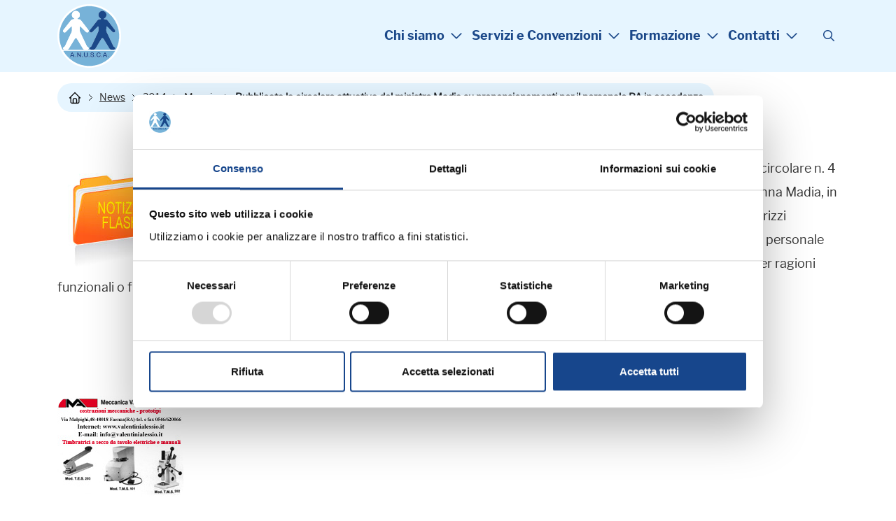

--- FILE ---
content_type: text/html; charset=ISO-8859-1
request_url: https://www.anusca.it/flex/cm/pages/ServeBLOB.php/L/IT/IDPagina/5661
body_size: 7788
content:

<!DOCTYPE html>
<html lang="it">
<head>
<!--

		FlexCMP - Digital Experience Platform (DXP)
		v. 7.9.13 - 2025
		(c) 2000-2025 Deda Digital s.r.l. - Bologna, Italy - www.flexcmp.com - www.deda.digital
	-->
		<meta name='generator' content='FlexCMP - www.flexcmp.com' />
	

	<meta charset="ISO-8859-1">
	<meta http-equiv="X-UA-Compatible" content="IE=edge">
	<meta name="viewport" content="width=device-width, initial-scale=1">
	<!-- START INDEX --><title>ANUSCA - Pubblicata la circolare attuativa del ministro Madia su prepensionamenti per il personale PA in eccedenza </title><!-- STOP INDEX -->

	<!-- Bootstrap -->
	<link href="https://www.anusca.it/flex/TemplatesUSR/assets/R-25/bootstrap-5.3.8-dist/css/bootstrap.min.css" rel="stylesheet">
	<link href="https://www.anusca.it/flex/TemplatesUSR/assets/R-25/kit-16660ca409-web/css/all.min.css" rel="stylesheet">
    <link rel="stylesheet" type="text/css" href="https://www.anusca.it/flex/TemplatesUSR/assets/R-25/accessible-slick-1.0.1/slick/slick.min.css"/>
	<link rel="stylesheet" type="text/css" href="https://www.anusca.it/flex/TemplatesUSR/assets/R-25/accessible-slick-1.0.1/slick/accessible-slick-theme.min.css"/>
    
    <link rel='stylesheet' type='text/css' media='screen' href='https://www.anusca.it/flex/TemplatesUSR/assets/R-25/slick-lightbox/slick-lightbox.css' />

    <link rel='stylesheet' type='text/css' media='screen' href='https://www.anusca.it/flex/cm/pages/ServeCSS.php/L/IT/N/R-25~style.css/M/-/BF/CHROME/BV/131.0.0.0?PRRS5b' />
 
	<meta name='keywords' content='' />
	<meta name='description' content='' />
	<meta name='author' content='Marketing e Comunicazione Anusca - www.anusca.it' />
    <meta name="robots" content="index,follow">
    <meta name="facebook-domain-verification" content="kdu67df8bwa4xa1ln5r29uaxkoatcy" />

    <link rel="shortcut icon" href="https://www.anusca.it/flex/TemplatesUSR/assets/img/favicon.ico" type="image/x-icon">
    <meta name="MSSmartTagsPreventParsing" content="true" />

	
	

    

<link rel='canonical' href='https://www.anusca.it/flex/cm/pages/ServeBLOB.php/L/IT/IDPagina/5661' />
<link rel='alternate' href='https://www.anusca.it/flex/cm/pages/ServeBLOB.php/L/IT/IDPagina/5661' hreflang='it' />
<meta property="og:title" content="Pubblicata la circolare attuativa del ministro Madia su prepensionamenti per il personale PA in eccedenza " />
<meta property="og:type" content="article" />
<meta property="og:url" content="https://www.anusca.it/flex/cm/pages/ServeBLOB.php/L/IT/IDPagina/5661" />
<meta property="og:site_name" content="www.anusca.it" />
<meta property="og:image" content="https://www.anusca.it/flex/images/a/6/7/D.92ad5339808fcedad08a/ICO_FLASH.jpg" />
<meta name="twitter:card" content="summary" />
<meta name="twitter:site" content="www.anusca.it" />
<meta name="twitter:creator" content="FlexCMP" />
<meta name="twitter:title" content="Pubblicata la circolare attuativa del ministro Madia su prepensionamenti per il personale PA in eccedenza " />
<meta name="twitter:image:src" content="https://www.anusca.it/flex/images/a/6/7/D.92ad5339808fcedad08a/ICO_FLASH.jpg" />

</head>
<body class="t-interno fx-idp-5661 fx-cl-16 fx-cl-18 mac chrome vma-131 vmi-0">
    <!-- INIZIO SKIP -->
<div class="LinkSkip"><a href="#Contenuto">Vai al contenuto principale</a></div>
<div class="LinkSkip"><a href="#MenuPrincipale">Vai al menu principale di navigazione</a></div>
<div class="LinkSkip"><a href="#Footer">Vai al footer</a></div>
<!-- FINE SKIP -->
    <div class="d-block d-lg-none">
<div class="overlay-menu"></div>
<div class="menu-responsive show hidden vh" id="menuResp" role="navigation" tabindex="0">
    <div class="bg-fascia-top">

        <button tabindex="0" aria-label="Chiudi menu" class="ico-close" aria-controls="block-menu-mobile"
            aria-haspopup="menu">
            <i class="fa-light fa-xmark"></i>

        </button>
    </div>
    <nav class="menu-principale menu-nav">
        
<ol>
<li><a href='https://www.anusca.it' title='' ><span>Chi siamo</span></a><ol>
<li><a href='https://www.anusca.it/chi-siamo/associazione' title='' ><span>L&#039;Associazione</span></a></li>
<li><a href='https://www.anusca.it/chi-siamo/storia' title='' ><span>La Storia</span></a></li>
<li><a href='https://www.anusca.it/Il-Presidente' title='presidente: Renzo Calvigioni' ><span>Il Presidente</span></a></li>
<li><a href='https://www.anusca.it/chi-siamo/giunta-esecutiva' title='' ><span>La Giunta Esecutiva</span></a></li>
<li><a href='https://www.anusca.it/chi-siamo/consiglio-nazionale' title='' ><span>Il Consiglio Nazionale</span></a></li>
<li><a href='https://www.anusca.it/chi-siamo/staff' title='Lo Staff Anusca' ><span>Lo Staff Anusca</span></a></li>
<li><a href='https://www.anusca.it/esperti-anusca' title='Gli Esperti Anusca' ><span>Gli Esperti Anusca</span></a></li>
<li><a href='https://www.anusca.it/chi-sono-cosa-fanno-servizi-demografici' title='Servizi Demografici: chi sono e cosa fanno' ><span>Cosa sono i Servizi Demografici</span></a></li>
<li><a href='https://www.anusca.it/Rinnovo-cariche-2025' title='' ><span>Rinnovo Cariche Sociali 2025 </span></a></li>
</ol>
</li>
<li><a href='https://www.anusca.it' title='' ><span>Servizi e Convenzioni</span></a><ol>
<li><a href='https://www.anusca.it/quote-associative' title='Quote associative' ><span>Quote associative</span></a></li>
<li><a href='https://www.anusca.it/servizi-ai-comuni' title='Servizi ai Comuni' ><span>Servizi ai Comuni</span></a></li>
<li><a href='https://www.anusca.it/servizi-ai-soci-individuali' title='Servizi ai Soci Individuali' ><span>Servizi ai Soci Individuali</span></a></li>
<li><a href='https://www.anusca.it/Convenzioni/categorie' title='Scopri le convenzioni riservate ai Soci Anusca' ><span>Convenzioni ai Soci Individuali</span></a></li>
<li><a href='https://www.anusca.it/crediti-formativi' title='Crediti formativi' ><span>Crediti formativi</span></a></li>
<li><a href='https://www.anusca.it/attestati-corsi' title='Attestati di partecipazione ai corsi Anusca' ><span>Attestati di partecipazione</span></a></li>
<li><a href='https://www.anusca.it/forum' title='' ><span>Forum</span></a></li>
<li><a href='https://www.anusca.it/servizi-aggiuntivi' title='Servizi aggiuntivi' ><span>Servizi aggiuntivi</span></a></li>
<li><a href='https://www.anusca.it/bacheca-bandi-mobilita' title='Bacheca Bandi Mobilità' ><span>Bacheca Bandi Mobilit&agrave;</span></a></li>
</ol>
</li>
<li><a href='https://www.anusca.it' title='' ><span>Formazione</span></a><ol>
<li><a href='https://www.anusca.it/corsi-in-programma' title='Corsi in programma' ><span>Corsi in programma</span></a></li>
<li><a href='https://www.anusca.it/webinar-in-programma' title='Corsi in programma' ><span>Webinar in programma</span></a></li>
<li><a href='https://www.anusca.it/formazione-in-accademia' title='Formazione in Accademia' ><span>Formazione in Accademia</span></a></li>
<li><a href='https://www.anusca.it/corsi-in-house-formazione-su-misura' title='Corsi in house' ><span>Corsi in house</span></a></li>
<li><a href='https://www.anusca.it/archivio-corsi' title='Archivio corsi' ><span>Archivio corsi</span></a></li>
<li><a href='https://www.anusca.it/archivio-webinar' title='Archivio corsi' ><span>Archivio webinar</span></a></li>
<li><a href='https://www.anuscasoci.it/anusca-corsi-webinar/login_WEB.asp' title='' ><span>Materiale Didattico</span></a></li>
<li><a href='https://www.anusca.it/corsi-prefetture' title='Corsi Prefetture' ><span>Corsi Prefetture</span></a></li>
<li><a href='https://www.anusca.it/formazione/convegni-nazionali' title='Convegni Nazionali' ><span>Convegni Nazionali</span></a></li>
<li><a href='https://www.anusca.it/convegni-internazionali' title='' ><span>Convegni Internazionali</span></a></li>
<li><a href='https://www.anusca.it/formazione/informazioni-FAQ' title='Documenti Amministrativi' ><span>Informazioni - FAQ</span></a></li>
</ol>
</li>
<li><a href='https://www.anusca.it' title='' ><span>Contatti</span></a><ol>
<li><a href='https://www.anusca.it/flex/cm/pages/ServeBLOB.php/L/IT/IDPagina/70' title='' ><span>Contatti</span></a></li>
<li><a href='https://www.anusca.it/modulo-richiesta-info' title='Richiesta Informazioni' ><span>Richiesta Informazioni</span></a></li>
<li><a href='https://www.anusca.it/flex/cm/pages/ServeBLOB.php/L/IT/IDPagina/72' title='' ><span>Come raggiungerci</span></a></li>
</ol>
</li>
</ol>


    </nav>
        <div class="menuSocial">
            <ol>
                <li><a class="target_blank" href="https://www.facebook.com/anusca.it/" aria-label="Visita la pagina Facebook di Anusca"><i class="fa-brands fa-facebook-f"></i></a></li>
                <li><a class="target_blank" href="https://twitter.com/anusca_it/" aria-label="Visita il profilo X di Anusca"><i class="fa-brands fa-x-twitter"></i></a></li>
                <li><a class="target_blank" href="https://www.linkedin.com/company/anusca---associazione-nazionale-ufficiali-di-stato-civile-e-anagrafe?trk=company_name" aria-label="Visita il profilo Linkedin di Anusca"><i class="fa-brands fa-linkedin-in"></i></a></li>
                <li><a class="target_blank" href="https://www.youtube.com/user/anuscavideo" aria-label="Visita il canale YouTube di Anusca"><i class="fa-brands fa-youtube"></i></a></li>
                <li><a class="target_blank" href="https://www.instagram.com/anusca.it/" aria-label="Visita il profilo Instagram di Anusca"><i class="fa-brands fa-instagram"></i></a></li>
            </ol>
        </div>
</div>
</div>
    <header>
    <div class="contTestata">
        <div class="container">
            <div class="row justify-content-between align-items-center">
                <div class="d-block d-lg-none col-auto">
                    <div class="wrap-ham">
                        <button id="hamburger-icon" type="button"
                            aria-label="Apri il menu principale di navigazione"
                            class=" wrap-ham navbar-toggler collapsed" aria-expanded="false"
                            data-bs-target="#menuResp" data-bs-toggle="collapse">
                            <i class="fa-regular fa-bars"></i>
                        </button>
                    </div>
                </div>

                <div class="col-auto">
                    <a href="https://www.anusca.it/home" class="logo-testata"
                        aria-label="Torna alla homepage di Anusca">
                        <img src="https://www.anusca.it/flex/TemplatesUSR/assets/R-25/img/LogoAnusca.svg" width="91" height="91" alt="">
                    </a>
                </div>
                <div class="col-auto">
                    <div class="row justify-content-between align-items-center">
                        <div class="col-auto d-none d-lg-block px-0">
                            <nav class="menu-top menu-nav" id="MenuPrincipale">
                                
<ol>
<li><a href='https://www.anusca.it' title='' ><span>Chi siamo</span></a><ol>
<li><a href='https://www.anusca.it/chi-siamo/associazione' title='' ><span>L&#039;Associazione</span></a></li>
<li><a href='https://www.anusca.it/chi-siamo/storia' title='' ><span>La Storia</span></a></li>
<li><a href='https://www.anusca.it/Il-Presidente' title='presidente: Renzo Calvigioni' ><span>Il Presidente</span></a></li>
<li><a href='https://www.anusca.it/chi-siamo/giunta-esecutiva' title='' ><span>La Giunta Esecutiva</span></a></li>
<li><a href='https://www.anusca.it/chi-siamo/consiglio-nazionale' title='' ><span>Il Consiglio Nazionale</span></a></li>
<li><a href='https://www.anusca.it/chi-siamo/staff' title='Lo Staff Anusca' ><span>Lo Staff Anusca</span></a></li>
<li><a href='https://www.anusca.it/esperti-anusca' title='Gli Esperti Anusca' ><span>Gli Esperti Anusca</span></a></li>
<li><a href='https://www.anusca.it/chi-sono-cosa-fanno-servizi-demografici' title='Servizi Demografici: chi sono e cosa fanno' ><span>Cosa sono i Servizi Demografici</span></a></li>
<li><a href='https://www.anusca.it/Rinnovo-cariche-2025' title='' ><span>Rinnovo Cariche Sociali 2025 </span></a></li>
</ol>
</li>
<li><a href='https://www.anusca.it' title='' ><span>Servizi e Convenzioni</span></a><ol>
<li><a href='https://www.anusca.it/quote-associative' title='Quote associative' ><span>Quote associative</span></a></li>
<li><a href='https://www.anusca.it/servizi-ai-comuni' title='Servizi ai Comuni' ><span>Servizi ai Comuni</span></a></li>
<li><a href='https://www.anusca.it/servizi-ai-soci-individuali' title='Servizi ai Soci Individuali' ><span>Servizi ai Soci Individuali</span></a></li>
<li><a href='https://www.anusca.it/Convenzioni/categorie' title='Scopri le convenzioni riservate ai Soci Anusca' ><span>Convenzioni ai Soci Individuali</span></a></li>
<li><a href='https://www.anusca.it/crediti-formativi' title='Crediti formativi' ><span>Crediti formativi</span></a></li>
<li><a href='https://www.anusca.it/attestati-corsi' title='Attestati di partecipazione ai corsi Anusca' ><span>Attestati di partecipazione</span></a></li>
<li><a href='https://www.anusca.it/forum' title='' ><span>Forum</span></a></li>
<li><a href='https://www.anusca.it/servizi-aggiuntivi' title='Servizi aggiuntivi' ><span>Servizi aggiuntivi</span></a></li>
<li><a href='https://www.anusca.it/bacheca-bandi-mobilita' title='Bacheca Bandi Mobilità' ><span>Bacheca Bandi Mobilit&agrave;</span></a></li>
</ol>
</li>
<li><a href='https://www.anusca.it' title='' ><span>Formazione</span></a><ol>
<li><a href='https://www.anusca.it/corsi-in-programma' title='Corsi in programma' ><span>Corsi in programma</span></a></li>
<li><a href='https://www.anusca.it/webinar-in-programma' title='Corsi in programma' ><span>Webinar in programma</span></a></li>
<li><a href='https://www.anusca.it/formazione-in-accademia' title='Formazione in Accademia' ><span>Formazione in Accademia</span></a></li>
<li><a href='https://www.anusca.it/corsi-in-house-formazione-su-misura' title='Corsi in house' ><span>Corsi in house</span></a></li>
<li><a href='https://www.anusca.it/archivio-corsi' title='Archivio corsi' ><span>Archivio corsi</span></a></li>
<li><a href='https://www.anusca.it/archivio-webinar' title='Archivio corsi' ><span>Archivio webinar</span></a></li>
<li><a href='https://www.anuscasoci.it/anusca-corsi-webinar/login_WEB.asp' title='' ><span>Materiale Didattico</span></a></li>
<li><a href='https://www.anusca.it/corsi-prefetture' title='Corsi Prefetture' ><span>Corsi Prefetture</span></a></li>
<li><a href='https://www.anusca.it/formazione/convegni-nazionali' title='Convegni Nazionali' ><span>Convegni Nazionali</span></a></li>
<li><a href='https://www.anusca.it/convegni-internazionali' title='' ><span>Convegni Internazionali</span></a></li>
<li><a href='https://www.anusca.it/formazione/informazioni-FAQ' title='Documenti Amministrativi' ><span>Informazioni - FAQ</span></a></li>
</ol>
</li>
<li><a href='https://www.anusca.it' title='' ><span>Contatti</span></a><ol>
<li><a href='https://www.anusca.it/flex/cm/pages/ServeBLOB.php/L/IT/IDPagina/70' title='' ><span>Contatti</span></a></li>
<li><a href='https://www.anusca.it/modulo-richiesta-info' title='Richiesta Informazioni' ><span>Richiesta Informazioni</span></a></li>
<li><a href='https://www.anusca.it/flex/cm/pages/ServeBLOB.php/L/IT/IDPagina/72' title='' ><span>Come raggiungerci</span></a></li>
</ol>
</li>
</ol>


                            </nav>
                        </div>
                        <div class="col-auto">
                            <div class="icoSearch">
                                <button type="button" aria-label="Cerca" data-bs-toggle="modal" id="btnSearch"
                                    data-bs-target="#modalCenter"><i class="fa-regular fa-magnifying-glass"></i></button>
                            </div>
                        </div>                    
                    </div>
                </div>

            </div>
        </div>
    </div>
</header>
    
  <!-- Modal -->
  <div class="modal fade modal-fullscreen modal-search" tabindex="-1" role="dialog" id="modalCenter" aria-labelledby="modalCenterTitle">
	<div class="modal-dialog modal-dialog-centered" role="document">
	  <div class="modal-content">
		<div class="modal-header">
		  <div class="container-fluid">
	        <div class="row align-items-center justify-content-center">
	          <div class="col-auto">
	            <button class="close" type="button" data-bs-dismiss="modal" aria-label="Chiudi finestra modale">
	              <i class="far fa-arrow-circle-left"></i>
	            </button>
	          </div>
	          <div class="col-9 col-sm-10 col-md-6">
	            <h2 class="modal-title" id="searchModalTitle">
	              <span>Cerca</span>
	            </h2>
	          </div>
	        </div> 
	      </div>
		</div>
		<div class="modal-body">
			<div class="container-fluid">
				<div class="row justify-content-center">
					<div class="col-12 col-md-8 col-lg-6"> 
						
<form id='F1'  method='post' action='https://www.anusca.it/flex/cm/FixedPages/Common/Search.v3.php/L/IT/s/2' enctype='multipart/form-data'>
<div class="Search">
	<label for="text" class="SearchFormText GoAway" accesskey="R">Cerca nel sito</label>
	<input type='text' id='text' name='text' value='' placeholder='cerca' class='Input' />
	<div class="SubmitWrap">
	<input type='submit' id='btnOK' name='btnOK' value=''  class='Submit'/>
</div>
</div> 
<div><input type='hidden' name='HaveDataF1' id='HaveDataF1' value='1' /></div>

</form>

					</div>
				</div>
			</div>  
		</div>
	  </div>
	</div>
  </div>
    <div class="container">
    <div class="row">
        <div class="col-12 py-3">
            <div class="el-breadcrumb">
                <ol>
                    <li><a href="https://www.anusca.it/home" aria-label="Torna alla homepage"
                            class="link-home">&nbsp;</a> <span class="divider">&nbsp;</span></li>
                    	
	<li><a href="https://www.anusca.it/flex/cm/pages/ServeBLOB.php/L/IT/IDPagina/102">News</a> <span class="divider">&nbsp;</span></li>
	
	
	<li><a href="https://www.anusca.it/flex/cm/pages/ServeBLOB.php/L/IT/IDPagina/102/YY/2014">2014</a> <span class="divider">&nbsp;</span></li>
	
	
	<li><a href="https://www.anusca.it/flex/cm/pages/ServeBLOB.php/L/IT/IDPagina/102/YY/2014/MM/5">Maggio</a> <span class="divider">&nbsp;</span></li>
	
	
	<li class="active">Pubblicata la circolare attuativa del ministro Madia su prepensionamenti per il personale PA in eccedenza </li>
	

	<!-- -->

	<!-- -->


                </ol>
            </div>
        </div>
    </div>
</div>
<main>
    <section class="py-3 py-lg-5">
        <div class="container">
			<div class="row">
               <div class="col-12" id="Contenuto">
                    <!-- START INDEX -->
<!-- Begin BLOB Content -->
<div class='BLOBWidth100'><div class='BLOBFloatLeft BLOBIMGSpacerRight'><img id='img-1' src='https://www.anusca.it/flex/images/f/4/6/D.d63921ee320b3756f69d/ICO_FLASH.jpg' width="171" height="163" alt='notizia flash' /></div><div class='viewParCell BLOBAlignLeft'><p>Dal<a href='http://www.funzionepubblica.gov.it/comunicazione/notizie/2014/maggio/fp-circolare-attuativa-su-prepensionamenti-personale-pa-in-eccedenza.aspx'> sito</a> della Presidenza del Consiglio dei Ministri Funzione Pubblica la news su:"E' online sul sito la circolare n. 4 del 28 aprile 2014, emanata dal ministro per la semplificazione e la pubblica amministrazione Marianna Madia, in attuazione dell'art. 2, comma 3, del D.l. 101/2013, che fornisce alle amministrazioni pubbliche gli indirizzi applicativi sul ricorso all'istituto del cosiddetto "prepensionamento", per riassorbire le eccedenze di personale conseguenti alla riduzione delle dotazioni organiche o per la redazione di piani di ristrutturazione, per ragioni funzionali o finanziarie."<br /><br /></p></div><div class='BLOBFloatClear BLOBRow1px'>&nbsp;</div></div><div class='viewLineBreak'>&nbsp;</div><div class='viewLineBreak'>&nbsp;</div><div class='viewLineBreak'>&nbsp;</div><div class='viewLineBreak'>&nbsp;</div>
<!-- End BLOB Content -->
<!-- STOP INDEX -->
                </div>
                <div class="col-12">
                    
                    <div><div class='BLOBAlignLeft'><a href='http://www.valentinialessio.it' class='viewLink'  title=''><img id='img-2' src='https://www.anusca.it/flex/images/0/c/f/D.f92782fa2d988bf2de30/VALENTINI.jpg' width="180" height="150" alt='Valentini Alessio' /></a><span class='BLOBHidden'>.</span></div></div>
                </div>
            </div>
        </div>
    </section>
    
    
    
    
</main>

    

    <!-- INIZIO FOOTER -->
<footer id="Footer" class="py-3 py-lg-5">
    <div class="container">
        <div class="row justify-content-between align-items-center">
            <div class="col-12 col-md-auto">
                <p class="mb-4 mb-md-0">
                    <strong>A.N.U.S.C.A.</strong><br />
                    Associazione Nazionale Ufficiali di Stato Civile e d'Anagrafe <br />
                    P. IVA 00705281202
                </p>
            </div>
            <div class="col-12 col-md-auto">
                <div class="cont-social d-flex align-items-center align-content-center justify-content-center justify-content-md-end mb-4">
                    <a target="_blank" href="https://www.facebook.com/anusca.it/" title="Visita la nostra pagina Facebook">
                        <i class="fa-brands fa-facebook-f"></i>
                    </a>
                    <a target="_blank" href="https://twitter.com/anusca_it/" title="Visita il nostro profilo X">
                        <i class="fa-brands fa-x-twitter"></i>
                    </a>
                    <a target="_blank" href="https://www.linkedin.com/company/anusca---associazione-nazionale-ufficiali-di-stato-civile-e-anagrafe?trk=company_name" title="Visita il nostro profilo Linkedin">
                        <i class="fa-brands fa-linkedin-in"></i>
                    </a>
                    <a target="_blank" href="https://www.youtube.com/user/anuscavideo" title="Visita il nostro canale YouTube">
                        <i class="fa-brands fa-youtube"></i>
                    </a>
                    <a target="_blank" href="https://www.instagram.com/anusca.it/" title="Visita il nostro profilo Instagram">
                        <i class="fa-brands fa-instagram"></i>
                    </a>
                </div>
                <nav class="menu-footer">
                    
<ol>
<li><a href='https://www.anusca.it/privacy-policy' title='' ><span>Privacy Policy</span></a></li>
<li><a href='https://www.anusca.it/cookie-policy' title='' ><span>Cookie Policy</span></a></li>
</ol>


                </nav>
            </div>
        </div>
    </div>
</footer>

<script>
    document.addEventListener("DOMContentLoaded", function() {
        const tag = document.createElement("algho-viewer");
        tag.setAttribute("bot-id", "7a04db3e1dad1d555716245ebc200831");
        tag.setAttribute("widget", "true");
        tag.setAttribute("audio", "true");
        tag.setAttribute("voice", "true");
        tag.setAttribute("dhi", "true");
        tag.setAttribute("floating", "true");
        tag.setAttribute("transparent", "true");
        tag.setAttribute("avatar-delayed", "true");
        tag.setAttribute("avatar-delay", "-1");
        tag.setAttribute("open", "false");
        tag.setAttribute("z-index", "9999");
        document.body.appendChild(tag);

        const script = document.createElement("script");
        script.setAttribute("id", "algho-viewer-module");
        script.setAttribute("type", "text/javascript");
        script.setAttribute("defer", "defer");
        script.setAttribute("charset", "UTF-8");
        script.setAttribute("src", "https://virtualassistant.alghoncloud.com/algho-viewer.min.js");
        document.body.appendChild(script);
    });
</script>

<!-- FINE FOOTER -->
    <div class='adminlinks'>
    <div class='container'>
        <div class='row justify-content-center'>
            <div class='col-auto'>
                
                <div class="contLoginout"></div>
            </div>
        </div>
    </div>
</div>

<script type='text/javascript'>var gAppConfigure = {
	kBlankLinkMessage: ' (Questo collegamento aprirà una nuova finestra)',
		kBaseURL: 'https://www.anusca.it/flex/cm/',
		kDataURL: 'https://www.anusca.it/flex/',
	lang: 'IT',
	isDevel: false
};</script>
<script type='text/javascript' src='https://www.anusca.it/flex/cm/js.7.9.13/jq/jquery-3.4.1.min.js'></script>
<script type='text/javascript' src='https://www.anusca.it/flex/cm/js.7.9.13/jq/FlexJS.js'></script>

<!-- Google Tag Manager -->
<script type='text/javascript'>(function(w,d,s,l,i){w[l]=w[l]||[];w[l].push({'gtm.start':
new Date().getTime(),event:'gtm.js'});var f=d.getElementsByTagName(s)[0],
j=d.createElement(s),dl=l!='dataLayer'?'&l='+l:'';j.async=true;j.src=
'https://www.googletagmanager.com/gtm.js?id='+i+dl;f.parentNode.insertBefore(j,f);
})(window,document,'script','dataLayer','GTM-W4J47DNK');</script>
<!-- End Google Tag Manager -->

<script type='text/javascript' src='https://www.anusca.it/flex/TemplatesUSR/assets/R-25/bootstrap-5.3.8-dist/js/bootstrap.bundle.min.js'></script>
<script type='text/javascript' src='https://www.anusca.it/flex/TemplatesUSR/assets/R-25/accessible-slick-1.0.1/slick/slick.min.js'></script>
<script type='text/javascript' src='https://www.anusca.it/flex/TemplatesUSR/assets/R-25/slick-lightbox/slick-lightbox.js'></script>
<script type='text/javascript' src='https://www.anusca.it/flex/TemplatesUSR/assets/js/winResizer.js'></script>
<script type="text/javascript">$().ready(function() {



    $('.viewLink img').wrap('<span></span>');

document.querySelectorAll('a.viewLink').forEach(link => {
  const testo = link.textContent.trim();
  const haImmagine = link.querySelector('img') !== null;

  if (haImmagine && testo === '') {
    // solo immagine, nessun testo
    link.classList.add('no-txt');
  } else if (haImmagine && testo !== '') {
    // immagine + testo
    link.classList.add('link-imgtxt');
  }
});

    	$('.GalleriaFoto').slick({
            infinite: true,
            lazyLoad: 'ondemand',
            slidesToShow: 1,
            centerMode: true,
            centerPadding: "0",
            dots: true,
            arrows: false,
            variableWidth: true
        });


        $('.GalleriaFoto').slickLightbox({
        itemSelector        : 'a',
        arrows              : true,
        navigateByKeyboard  : true
        });

/*
$(".slick-slide").removeAttr("aria-hidden", "true");
$(".GalleriaFoto a").attr("tabindex",0).focus();*/ 

        $(".search-trigger").click(function(e){
			
			e.preventDefault();
			var that = $(this);
			
			that.toggleClass('active');
			$(that.data().target).toggleClass('hidden');
			
		});

            
        // JS STICKY TESTATA

        $(window).scroll(function(){
            var el = $('header .contTestata');
            var elmenuSocial = $('.menuSocial');
            if ($(window).scrollTop() >= 100) {
                $(el).addClass('stuck');
                $(elmenuSocial).addClass('stuck');
            }
            else {
                $(el).removeClass('stuck');
                $(elmenuSocial).removeClass('stuck');
            }
        });

        
        (function() {
			$('[data-toggle=offcanvas]').click(function() {
				$('.row-offcanvas').toggleClass('active');
			});	
		})();


        var el1 = $(".menu-nav > ol > li > a").siblings("ol").addClass("dropdown-menu");
	if(el1.length > 0) el1.parent().addClass("nav-item dropdown has-megamenu");
	if(el1.length > 0) el1.prev().addClass("nav-link dropdown-toggle").attr("data-bs-toggle", "dropdown");

	$(".menu-nav > ol > li > a, .menu-nav > ol > li > strong").on("click", function(event){
		/*event.preventDefault();*/
		var el1 = $(this).siblings("ol");
		if(el1.length > 0) el1.addClass("dropdown-menu");
	});
    /*
	$(document).on('click', function(event) {
		if (!$(event.target).closest('.menu-nav').length) {
			$(".menu-nav > ol > li > ol").removeClass("dropdown-menu show");
		}
	  });
    */
/*
	$(document).on("keyup", function(event){
		if(event.key == "Escape"){
			$(".menu-nav > ol > li > ol").removeClass("dropdown-menu show");
		}
	});*/


    // ACCESSIBILITÃ€ MENU MOBILE (Focus, ARIA, Focus Trap, ESC)


    var hamburgerBtn = $('#hamburger-icon');
    var menu = $('#menuResp');
    var overlay = $('.overlay-menu');
    var closeBtn = $('#menuResp .ico-close');

    // Imposto ARIA base
    hamburgerBtn.attr({
        "aria-expanded": "false",
        "aria-controls": "menuResp"
    });

    /* -----------------------------------------
       FUNZIONE: Apri menu
    ----------------------------------------- */
    function openMenu() {
        hamburgerBtn.addClass('active').attr("aria-expanded", "true");
        menu.addClass('active').removeClass('hidden vh').attr("aria-expanded", "true");
        overlay.addClass('active');

        // Sposta focus nel menu
        setTimeout(function () {
            var firstFocusable = menu
                .find('button, a, [tabindex="0"], input')
                .filter(':visible')
                .first();

            if (firstFocusable.length) {
                firstFocusable.focus();
            } else {
                menu.focus();
            }
        }, 20);

        activateFocusTrap();
    }

    /* -----------------------------------------
       FUNZIONE: Chiudi menu
    ----------------------------------------- */
    function closeMenu() {
        hamburgerBtn.removeClass('active').attr("aria-expanded", "false");
       menu.removeClass('active').addClass('hidden show vh').removeAttr("aria-expanded");
        overlay.removeClass('active');

        deactivateFocusTrap();

        setTimeout(function () {
            hamburgerBtn.focus();
        }, 20);
    }

    /* -----------------------------------------
       GESTIONE CLICK SULL'HAMBURGER
    ----------------------------------------- */
    hamburgerBtn.on('click', function() {
        if (!menu.hasClass('active')) openMenu();
        else closeMenu();
    });

    /* -----------------------------------------
       CLICK SUL BOTTONE "CHIUDI"
    ----------------------------------------- */
    closeBtn.on('click', function() {
        closeMenu();
    });

    /* -----------------------------------------
       CLICK SULL'OVERLAY
    ----------------------------------------- */
    overlay.on('click', function() {
        closeMenu();
    });

    /* -----------------------------------------
       ESC PER CHIUDERE
    ----------------------------------------- */
    $(document).on('keydown', function(e) {
        if (e.key === "Escape" && menu.hasClass('active')) {
            closeMenu();
        }
    });

    document.querySelectorAll(".LIStrong").forEach(item => {
        item.addEventListener("click", function () {
            const menu = document.getElementById("menuResp");
            const overlay = document.querySelector(".overlay-menu");

            if (menu) {
                menu.classList.remove("show", "active");
                menu.setAttribute("aria-expanded", "false");
            }

            if (overlay) {
                overlay.classList.remove("active");
            }
        });
    });

    /* -----------------------------------------
       FOCUS TRAP (TAB non esce dal menu)
    ----------------------------------------- */

    var focusableEls = [];
    var firstFocusableEl = null;
    var lastFocusableEl = null;

    function activateFocusTrap() {
        focusableEls = menu
            .find('button, a, [tabindex="0"], input')
            .filter(':visible')
            .toArray();

        firstFocusableEl = focusableEls[0];
        lastFocusableEl = focusableEls[focusableEls.length - 1];

        $(document).on('keydown.focusTrap', function(e) {

            if (!menu.hasClass('active')) return;

            // TAB
            if (e.key === 'Tab') {
                if (e.shiftKey) {
                    // SHIFT + TAB (backward)
                    if (document.activeElement === firstFocusableEl) {
                        e.preventDefault();
                        lastFocusableEl.focus();
                    }
                } else {
                    // TAB (normal)
                    if (document.activeElement === lastFocusableEl) {
                        e.preventDefault();
                        firstFocusableEl.focus();
                    }
                }
            }
        });
    }

    function deactivateFocusTrap() {
        $(document).off('keydown.focusTrap');
    }
    
    document.querySelectorAll('[aria-label]').forEach(el => {
        const ariaLabel = el.getAttribute('aria-label');

        if (/<[^>]+>/.test(ariaLabel)) {
            const cleanLabel = ariaLabel.replace(/<[^>]+>/g, '');
            el.setAttribute('aria-label', cleanLabel);
        }
    });

document.querySelectorAll('[aria-label]').forEach(el => {
  const t = document.createElement('textarea');
  t.innerHTML = el.getAttribute('aria-label');
  const d = document.createElement('div');
  d.innerHTML = t.value;
  el.setAttribute('aria-label', d.textContent.trim());
});

    $( "form .formText" ).each(function() {
        $( this ).addClass('form-control').unwrap().closest('.BLOBWidth100').attr('class','form-group');
        var l = $( this ).prev().find('.formTextLabel').unwrap();
        $( this ).siblings('sup').appendTo( l );
    });
    $( "form .formTextArea" ).each(function() {
        $( this ).addClass('form-control').unwrap().closest('.BLOBWidth100').attr('class','form-group');
        var la = $( this ).prev().find('.formTextAreaLabel').unwrap();
        $( this ).siblings('sup').appendTo( la );
    });

    $( "form .formDropDown" ).each(function() {
        $( this ).addClass('').unwrap().closest('.BLOBWidth100').attr('class','form-group');
        var ls = $( this ).prev().find('.formDropDownLabel').unwrap();
        $( this ).siblings('sup').appendTo( ls);
    });


    $( "form input[type='file']" ).each(function() {
        $( this ).addClass('form-control').unwrap().closest('.BLOBFloatClear').attr('class','form-file');
            var ls = $( this ).prev().find('.formFileUploadLabel').unwrap();
        $( this ).siblings('sup').appendTo( ls);

    });



    $( "form .formCheckboxLabel" ).each(function() {
        $( this ).unwrap().closest('.BLOBFloatClear').attr('class','form-check').find('sup').unwrap().appendTo( this );
    });


    $( "form input[type='radio']" ).each(function() {
        $( this ).addClass('form-check-input');

    });

        $( "form[action='#'] .formRadio" ).each(function() {
        $( this ).unwrap().closest('.BLOBFloatClear').attr('class','form-radio');
    });

const formRadios = document.getElementsByClassName("formRadio");

    if (formRadios.length > 0) {
    const formRadio = formRadios[0];
    const legend = formRadio.getElementsByTagName("legend")[0];
    const sup = formRadio.nextElementSibling;

    if (legend && sup && sup.tagName === "SUP") {
        legend.appendChild(sup);
    }
}

	
});</script>

</body>

</html>

--- FILE ---
content_type: text/css;charset=UTF-8
request_url: https://www.anusca.it/flex/cm/pages/ServeCSS.php/L/IT/N/R-25~style.css/M/-/BF/CHROME/BV/131.0.0.0?PRRS5b
body_size: 14896
content:
/* Cached vesion created on 22/01/26 00:33:29*/
/* elapsed time: 0.0019230842590332 secs */

/* processed at 22/01/26 00:33:29 in 0.0017049312591553 secs */
﻿@font-face{font-family:'libre_franklinblack';src:url(https://www.anusca.it/flex/TemplatesUSR/assets/R-25/font/librefranklin-black-webfont.eot);src:url(https://www.anusca.it/flex/TemplatesUSR/assets/R-25/font/librefranklin-black-webfont.eot?#iefix) format("embedded-opentype"),url(https://www.anusca.it/flex/TemplatesUSR/assets/R-25/font/librefranklin-black-webfont.woff2) format("woff2"),url(https://www.anusca.it/flex/TemplatesUSR/assets/R-25/font/librefranklin-black-webfont.woff) format("woff"),url(https://www.anusca.it/flex/TemplatesUSR/assets/R-25/font/librefranklin-black-webfont.ttf) format("truetype"),url(https://www.anusca.it/flex/TemplatesUSR/assets/R-25/font/librefranklin-black-webfont.svg#libre_franklinblack) format("svg");font-weight:normal;font-style:normal}@font-face{font-family:'libre_franklinbold';src:url(https://www.anusca.it/flex/TemplatesUSR/assets/R-25/font/librefranklin-bold-webfont.eot);src:url(https://www.anusca.it/flex/TemplatesUSR/assets/R-25/font/librefranklin-bold-webfont.eot?#iefix) format("embedded-opentype"),url(https://www.anusca.it/flex/TemplatesUSR/assets/R-25/font/librefranklin-bold-webfont.woff2) format("woff2"),url(https://www.anusca.it/flex/TemplatesUSR/assets/R-25/font/librefranklin-bold-webfont.woff) format("woff"),url(https://www.anusca.it/flex/TemplatesUSR/assets/R-25/font/librefranklin-bold-webfont.ttf) format("truetype"),url(https://www.anusca.it/flex/TemplatesUSR/assets/R-25/font/librefranklin-bold-webfont.svg#libre_franklinbold) format("svg");font-weight:normal;font-style:normal}@font-face{font-family:'libre_franklinextrabold';src:url(https://www.anusca.it/flex/TemplatesUSR/assets/R-25/font/librefranklin-extrabold-webfont.eot);src:url(https://www.anusca.it/flex/TemplatesUSR/assets/R-25/font/librefranklin-extrabold-webfont.eot?#iefix) format("embedded-opentype"),url(https://www.anusca.it/flex/TemplatesUSR/assets/R-25/font/librefranklin-extrabold-webfont.woff2) format("woff2"),url(https://www.anusca.it/flex/TemplatesUSR/assets/R-25/font/librefranklin-extrabold-webfont.woff) format("woff"),url(https://www.anusca.it/flex/TemplatesUSR/assets/R-25/font/librefranklin-extrabold-webfont.ttf) format("truetype"),url(https://www.anusca.it/flex/TemplatesUSR/assets/R-25/font/librefranklin-extrabold-webfont.svg#libre_franklinextrabold) format("svg");font-weight:normal;font-style:normal}@font-face{font-family:'libre_franklinextralight';src:url(https://www.anusca.it/flex/TemplatesUSR/assets/R-25/font/librefranklin-extralight-webfont.eot);src:url(https://www.anusca.it/flex/TemplatesUSR/assets/R-25/font/librefranklin-extralight-webfont.eot?#iefix) format("embedded-opentype"),url(https://www.anusca.it/flex/TemplatesUSR/assets/R-25/font/librefranklin-extralight-webfont.woff2) format("woff2"),url(https://www.anusca.it/flex/TemplatesUSR/assets/R-25/font/librefranklin-extralight-webfont.woff) format("woff"),url(https://www.anusca.it/flex/TemplatesUSR/assets/R-25/font/librefranklin-extralight-webfont.ttf) format("truetype"),url(https://www.anusca.it/flex/TemplatesUSR/assets/R-25/font/librefranklin-extralight-webfont.svg#libre_franklinextralight) format("svg");font-weight:normal;font-style:normal}@font-face{font-family:'libre_franklinlight';src:url(https://www.anusca.it/flex/TemplatesUSR/assets/R-25/font/librefranklin-light-webfont.eot);src:url(https://www.anusca.it/flex/TemplatesUSR/assets/R-25/font/librefranklin-light-webfont.eot?#iefix) format("embedded-opentype"),url(https://www.anusca.it/flex/TemplatesUSR/assets/R-25/font/librefranklin-light-webfont.woff2) format("woff2"),url(https://www.anusca.it/flex/TemplatesUSR/assets/R-25/font/librefranklin-light-webfont.woff) format("woff"),url(https://www.anusca.it/flex/TemplatesUSR/assets/R-25/font/librefranklin-light-webfont.ttf) format("truetype"),url(https://www.anusca.it/flex/TemplatesUSR/assets/R-25/font/librefranklin-light-webfont.svg#libre_franklinlight) format("svg");font-weight:normal;font-style:normal}@font-face{font-family:'libre_franklinmedium';src:url(https://www.anusca.it/flex/TemplatesUSR/assets/R-25/font/librefranklin-medium-webfont.eot);src:url(https://www.anusca.it/flex/TemplatesUSR/assets/R-25/font/librefranklin-medium-webfont.eot?#iefix) format("embedded-opentype"),url(https://www.anusca.it/flex/TemplatesUSR/assets/R-25/font/librefranklin-medium-webfont.woff2) format("woff2"),url(https://www.anusca.it/flex/TemplatesUSR/assets/R-25/font/librefranklin-medium-webfont.woff) format("woff"),url(https://www.anusca.it/flex/TemplatesUSR/assets/R-25/font/librefranklin-medium-webfont.ttf) format("truetype"),url(https://www.anusca.it/flex/TemplatesUSR/assets/R-25/font/librefranklin-medium-webfont.svg#libre_franklinmedium) format("svg");font-weight:normal;font-style:normal}@font-face{font-family:'libre_franklinregular';src:url(https://www.anusca.it/flex/TemplatesUSR/assets/R-25/font/librefranklin-regular-webfont.eot);src:url(https://www.anusca.it/flex/TemplatesUSR/assets/R-25/font/librefranklin-regular-webfont.eot?#iefix) format("embedded-opentype"),url(https://www.anusca.it/flex/TemplatesUSR/assets/R-25/font/librefranklin-regular-webfont.woff2) format("woff2"),url(https://www.anusca.it/flex/TemplatesUSR/assets/R-25/font/librefranklin-regular-webfont.woff) format("woff"),url(https://www.anusca.it/flex/TemplatesUSR/assets/R-25/font/librefranklin-regular-webfont.ttf) format("truetype"),url(https://www.anusca.it/flex/TemplatesUSR/assets/R-25/font/librefranklin-regular-webfont.svg#libre_franklinregular) format("svg");font-weight:normal;font-style:normal}@font-face{font-family:'libre_franklinsemibold';src:url(https://www.anusca.it/flex/TemplatesUSR/assets/R-25/font/librefranklin-semibold-webfont.eot);src:url(https://www.anusca.it/flex/TemplatesUSR/assets/R-25/font/librefranklin-semibold-webfont.eot?#iefix) format("embedded-opentype"),url(https://www.anusca.it/flex/TemplatesUSR/assets/R-25/font/librefranklin-semibold-webfont.woff2) format("woff2"),url(https://www.anusca.it/flex/TemplatesUSR/assets/R-25/font/librefranklin-semibold-webfont.woff) format("woff"),url(https://www.anusca.it/flex/TemplatesUSR/assets/R-25/font/librefranklin-semibold-webfont.ttf) format("truetype"),url(https://www.anusca.it/flex/TemplatesUSR/assets/R-25/font/librefranklin-semibold-webfont.svg#libre_franklinsemibold) format("svg");font-weight:normal;font-style:normal}@font-face{font-family:'libre_franklinthin';src:url(https://www.anusca.it/flex/TemplatesUSR/assets/R-25/font/librefranklin-thin-webfont.eot);src:url(https://www.anusca.it/flex/TemplatesUSR/assets/R-25/font/librefranklin-thin-webfont.eot?#iefix) format("embedded-opentype"),url(https://www.anusca.it/flex/TemplatesUSR/assets/R-25/font/librefranklin-thin-webfont.woff2) format("woff2"),url(https://www.anusca.it/flex/TemplatesUSR/assets/R-25/font/librefranklin-thin-webfont.woff) format("woff"),url(https://www.anusca.it/flex/TemplatesUSR/assets/R-25/font/librefranklin-thin-webfont.ttf) format("truetype"),url(https://www.anusca.it/flex/TemplatesUSR/assets/R-25/font/librefranklin-thin-webfont.svg#libre_franklinthin) format("svg");font-weight:normal;font-style:normal}footer p{font-family:'libre_franklinlight',sans-serif;font-weight:normal}body,.BoxTxtLink-Img .itemSx .contTitleTxt h2.viewSottotitolo{font-family:'libre_franklinregular',sans-serif;font-weight:normal}.pre-footer .cont-prefooter ol li a span.cont-txt,.calendar td a,.Calendario a{font-family:'libre_franklinmedium',sans-serif;font-weight:normal}a.viewLink.link-imgtxt,.LinkSemplice a,.viewLinkOnlyTextContainer a,.viewAnchorList li a,a.viewAnchor,.blob-element-download a.viewLink,.viewLink.viewLinkIMG.link-imgtxt,#ChannelPager #ChannelYearList ol li a,#ChannelPager #ChannelMonthList ol li a,#ChannelPager #ChannelDayList ol li a,#ChannelPager #ChannelYearList ol li strong,#ChannelPager #ChannelMonthList ol li strong,#ChannelPager #ChannelDayList ol li strong,.contSottotitoloBtnFreccia .itemSx a.btnScopri.btnBlu,.contSottotitoloBtnFreccia .itemDx a.btnScopri.btnBlu,.contSottotitoloBtnFreccia .itemSx a.btnScopri.btnViola,.contSottotitoloBtnFreccia .itemDx a.btnScopri.btnViola,.wrapBgImg-titoloTxtBtnAffiancati .contBg .contTitleTxt .contSottotitoloBtn .contBox ol li .txtSlide,.contBtnFreccia a.btnBlu,.contBtnFreccia a.btnViola,.contBtnFreccia a.btnBianco,.RicAvanz .box-select select,.RicAvanz .btnInvio,.SearchRefine .btnSubmit,.calendar td.current,.calendar td.current a{font-family:'libre_franklinsemibold',sans-serif;font-weight:normal}.Relatore,.Allegato,footer p strong,header .contTestata .menu-top ol li a,header .contTestata .menu-top ol li:hover strong,header .contTestata .menu-top ol li.LIStrong strong,.wrapBgImg-titoloTxtBtnAffiancati .contBg .contTitleTxt .contSottotitoloBtn .contBox ol li.btnViola a .contTxt,.wrapBgImg-titoloTxtBtnAffiancati .contBg .contTitleTxt .contSottotitoloBtn .contBox ol li.btnAzzurro a .contTxt,.wrapBgImg-titoloTxtBtnAffiancati .contBg .contTitleTxt .contSottotitoloBtn .contBox ol li.btnVerde a .contTxt,.wrapBgImg-titoloTxtBtnAffiancati .contBg .contTitleTxt .contSottotitoloBtn .contBox ol li.btnGiallo a .contTxt,.wrapBgImg-titoloTxtBtnAffiancati .contBg .contTitleTxt .contSottotitoloBtn .contBox ol li.btnArancio a .contTxt,.BoxTxtLink-Img .itemSx .contTitleTxt .luogoData,.BoxTxtLink-Img .itemSx .contTitleTxt h2.viewSottotitolo a.titleLink strong,.wrapFormazione .Elenc-formazione-home article a{font-family:'libre_franklinbold',sans-serif;font-weight:normal}:root{--text-color:#343434;--trasp:transparent;--bianco:#fff;--nero:#000;--project-color:#1B4889;--blu-chiaro:#224887;--blu-scuro:#252C42;--blu-download:#014B88;--azzurro:#E6F5FF;--btn-lilla:#D0B1FF;--btn-azzurro:#00DDF1;--btn-verde:#00F0B8;--btn-giallo:#CEF562;--btn-arancio:#F5A962;--celeste:#6DA6D1;--dots-blu:#5678A8;--color-gray-100:rgba(255,255,255,0.06);--grigio:#757575;--grigio-chiaro:#F2F2F2;--grigio-chiaro-el:#f6f6f6;--viola:#521B89;--viola2:#8B35F2;--magenta:#880183;--error-msg:#CD3B37;--maxwidth:1600px;--tbl-border:#e5e7eb;--tbl-radius:12px;--regular-md-size:1rem;--uppercase-xs-size:0.75rem;--uppercase-sm-size:0.875rem;--bold-3xl-size:1.875rem;--semibold-xl-size:1.25rem;--regular-lg-size:1.125rem;--semibold-2xl-size:1.5rem;--semibold-1xl-size:1.375rem;--shadow-down:0px 0.9px 4px rgba(0,0,0,0.1)}.pre-footer .cont-prefooter ol li:last-child a span.cont-img{top:50%;-ms-transform:translateY(-50%);-webkit-transform:translateY(-50%);transform:translateY(-50%)}.slick-lightbox-caption{left:50%;-ms-transform:translateX(-50%);-webkit-transform:translateX(-50%);transform:translateX(-50%)}a.viewLink.link-imgtxt,.LinkSemplice a,.viewLinkOnlyTextContainer a,.viewAnchorList li a,a.viewAnchor,.blob-element-download a.viewLink,.viewLink.viewLinkIMG.link-imgtxt,.SearchRefine ul li a,.SearchRefine ul li strong{-webkit-transition:background 0.3s ease-in-out,color 0.3s ease-in-out;transition:background 0.3s ease-in-out,color 0.3s ease-in-out}.SearchRefine dl dt a{-webkit-transition:color 0.3s ease-in-out;transition:color 0.3s ease-in-out}.wrapBgImg-titoloTxtBtnAffiancati .contBg{display:block;background-size:cover;background-position:50% 50%;background-color:transparent;background-repeat:no-repeat;height:100%;width:100%}.elenc-slider-box-news .slick-slide .cont-img .item-img img,.BoxTxtLink-Img .itemDx .cont-img img,.wrapFormazione .contImgSxTxtDxFormazione .colSx .contImg img,.wrapFormazione .contImgDxTxtSxFormazione .colDx .contImg img{transform:scale(1);transition:transform 0.3s ease-in-out}.elenc-slider-box-news .slick-slide .cont-img .item-img img:hover,.BoxTxtLink-Img .itemDx .cont-img img:hover,.wrapFormazione .contImgSxTxtDxFormazione .colSx .contImg img:hover,.wrapFormazione .contImgDxTxtSxFormazione .colDx .contImg img:hover{-webkit-transform:scale(1.1);-ms-transform:scale(1.1);transform:scale(1.1)}@keyframes slideIn{0%{transform:translateY(1rem);opacity:0}100%{transform:translateY(0rem);opacity:1}0%{transform:translateY(1rem);opacity:0}}@-webkit-keyframes slideIn{0%{-webkit-transform:transform;-webkit-opacity:0}100%{-webkit-transform:translateY(0);-webkit-opacity:1}0%{-webkit-transform:translateY(1rem);-webkit-opacity:0}}.slideIn{-webkit-animation-name:slideIn;animation-name:slideIn}@keyframes myAnim{0%{transform:scaleY(1.1);transform-origin:100% 0%}100%{transform:scaleY(1);transform-origin:100% 0%}}@-webkit-keyframes toTopFromBottom{49%{-webkit-transform:translateY(-100%)}50%{opacity:0;-webkit-transform:translateY(100%)}51%{opacity:1}}@-moz-keyframes toTopFromBottom{49%{-moz-transform:translateY(-100%)}50%{opacity:0;-moz-transform:translateY(100%)}51%{opacity:1}}@keyframes toTopFromBottom{49%{transform:translateY(-100%)}50%{opacity:0;transform:translateY(100%)}51%{opacity:1}}h1{font-size:2.5rem;line-height:1.2;font-family:"libre_franklinbold",sans-serif;font-weight:700;color:var(--project-color);letter-spacing:normal;margin:0 0 15px 0}@media only screen and (max-width:767px){h1{font-size:2rem}}h2,h2.viewTitolo2,h2.viewSottotitolo{font-size:1.875rem;line-height:1.2;font-family:"libre_franklinsemibold",sans-serif;font-weight:600;color:var(--project-color);margin:0 0 15px 0}h3,h3.viewTitolo3{font-size:1.5rem;line-height:1.2;font-family:"libre_franklinsemibold",sans-serif;font-weight:600;color:var(--project-color);margin:0 0 15px 0}h4,h4.viewTitolo4{font-size:1.375rem;line-height:1.2;font-family:"libre_franklinsemibold",sans-serif;font-weight:600;color:var(--project-color);margin:0 0 15px 0}h5,h5.viewTitolo5{font-size:1.25rem;line-height:1.2;font-family:"libre_franklinsemibold",sans-serif;font-weight:600;color:var(--project-color);margin:0 0 15px 0}.viewPar p,.viewParCell p,p,.RicAvanz legend,p.viewPar{color:var(--text-color);font-size:1.125rem;line-height:2.125rem;font-family:"libre_franklinregular",sans-serif;font-weight:400;margin:0 0 15px 0}.viewPar p strong,.viewParCell p strong,p strong,.RicAvanz legend strong,p.viewPar strong{font-weight:normal;font-family:'libre_franklinsemibold',sans-serif}@media only screen and (max-width:1199px){.viewPar p,.viewParCell p,p,.RicAvanz legend,p.viewPar{line-height:2rem}}@media only screen and (max-width:991px){.viewPar p,.viewParCell p,p,.RicAvanz legend,p.viewPar{font-size:var(--regular-md-size);line-height:1.7rem}}a{color:var(--project-color);text-decoration-thickness:1px;text-underline-offset:5px}a:hover{color:var(--project-color);text-decoration:none}a.viewLink.link-imgtxt{color:var(--project-color);font-size:var(--uppercase-xs-size);line-height:1.5;margin:0 0 10px 0;padding:12px;border-radius:40px;border:1px solid var(--blu-download);text-transform:uppercase;display:inline-block;text-decoration:none}a.viewLink.link-imgtxt:hover{background-color:var(--viola);color:var(--bianco)}@media only screen and (max-width:991px){a.viewLink.link-imgtxt{font-size:var(--regular-md-size)}}.LinkSemplice a{color:var(--project-color);font-size:var(--uppercase-xs-size);line-height:1.5;margin:0 0 10px 0;padding:12px;border-radius:40px;border:1px solid var(--blu-download);text-transform:uppercase;display:inline-block;text-decoration:none}.LinkSemplice a:hover{background-color:var(--viola);color:var(--bianco)}.LinkSemplice a:hover img{filter:grayscale(1) brightness(1000%)}@media only screen and (max-width:991px){.LinkSemplice a{font-size:var(--regular-md-size)}}.viewLinkOnlyTextContainer a{color:var(--project-color);font-size:var(--uppercase-xs-size);line-height:1.5;margin:0 0 10px 0;padding:12px 43px 12px 20px;position:relative;border-radius:40px;border:1px solid var(--blu-download);text-transform:uppercase;display:inline-block;text-decoration:none}.viewLinkOnlyTextContainer a:hover{background-color:var(--viola);color:var(--bianco)}.viewLinkOnlyTextContainer a:hover img{filter:grayscale(1) brightness(1000%)}.viewLinkOnlyTextContainer a.viewLink:after{content:"\f054";font-family:"Font Awesome 6 Pro";font-size:var(--regular-lg-size);color:var(--project-color);display:block;font-weight:400;position:absolute;right:20px;top:7px}.viewLinkOnlyTextContainer a.viewLink:hover:after{color:var(--bianco)}.viewLinkIMG img{margin-right:15px}.hidden,.BLOBHidden{display:none !important}.NoPad{padding-left:0 !important;padding-right:0 !important}.GoAway{left:-999999px;position:absolute}.form-control:focus{outline:0;box-shadow:none}.BLOBAlignLeft{text-align:left;position:relative}.BLOBAlignCenter{text-align:center}.BLOBAlignRight{text-align:right}.BLOBAlignJustify{text-align:justify}.BLOBBlockAlignCenter{text-align:center}.BLOBBlockAlignCenter div{margin:0 auto}.BLOBBlockAlignRight{float:right}.BLOBBlockAlignLeft{float:left}.BLOBBlockAlignCenter dl{margin:0 auto 20px}ul,ol{list-style:none;margin:0;padding:0}.viewUL.BLOBListSymbolDisc{list-style-type:none;margin-bottom:10px}.viewUL.BLOBListSymbolDisc li{position:relative;display:block;padding-left:15px;margin-left:15px}.viewUL.BLOBListSymbolDisc li:before{content:"";font-family:"Font Awesome 5 Pro";font-weight:900;font-size:8px;position:absolute;display:inline-block;color:var(--red);left:0;top:6px;vertical-align:middle}.viewUL.BLOBListSymbolDisc li:last-child{margin-bottom:0}.viewUL.BLOBListSymbolCircle{list-style-type:circle}.viewUL.BLOBListSymbolSquare{list-style-type:square}.viewUL.BLOBListSymbolNone{list-style-type:none}.viewOL{display:list-item;list-style-position:inside}.viewOL.BLOBListSymbolDecimal{list-style-type:decimal}.viewOL.BLOBListSymbolLowerLetter{list-style-type:lower-alpha}.viewOL.BLOBListSymbolUpperLetter{list-style-type:upper-alpha}ul.viewUL li.viewLI{display:list-item;list-style-position:inside;font-size:1rem;color:black;font-weight:300;line-height:1.75}.BLOBFloatClear{clear:both}.BLOBFloatLeft{float:left;position:relative}.BLOBFloatRight{float:right}.BLOBMarginLeft{padding-left:10px}.BLOBMarginRight{padding-right:10px}.BLOBIMGSpacerLeft{padding-left:10px}.BLOBIMGSpacerRight{padding-right:10px}.BLOBVAlignMiddle{vertical-align:middle;display:inline-block}.BLOBVAlignTop{vertical-align:top}.BLOBVAlignBottom{vertical-align:bottom}.BLOBWidth100{width:100%}.BLOBWidth50{width:49%}.BLOBWidthN1{float:left;width:99%}.BLOBWidthN2{float:left;width:49.5%}.BLOBWidthN3{float:left;width:33%}.BLOBWidthN4{float:left;width:24.7%}.BLOBWidthN5{float:left;width:19.8%}.BLOBWidthN6{float:left;width:16.5%}.BLOBWidthN7{float:left;width:14.1%}.BLOBWidthN8{float:left;width:12.3%}.BLOBWidthN9{float:left;width:11.0%}.BLOBWidthN10{float:left;width:9.9%}.BLOBWidthN11{float:left;width:9.0%}.BLOBWidthN12{float:left;width:8.2%}.BLOBWidthN13{float:left;width:7.6%}.BLOBWidthN14{float:left;width:7.0%}.BLOBWidthN15{float:left;width:6.6%}.BLOBWidthTDN1{width:99%}.BLOBWidthTDN2{width:49.5%}.BLOBWidthTDN3{width:33%}.BLOBWidthTDN4{width:24.7%}.BLOBWidthTDN5{width:19.8%}.BLOBWidthTDN6{width:16.5%}.BLOBWidthTDN7{width:14.1%}.BLOBWidthTDN8{width:12.3%}.BLOBWidthTDN9{width:11.0%}.BLOBWidthTDN10{width:9.9%}.BLOBWidthTDN11{width:9.0%}.BLOBWidthTDN12{width:8.2%}.BLOBWidthTDN13{width:7.6%}.BLOBWidthTDN14{width:7.0%}.BLOBWidthTDN15{width:6.6%}.BLOBRow1px{font-size:.05em;height:1px}.BLOBHidden{visibility:hidden;position:absolute;top:-1000em;font-size:.1em}.FlexCMPError{position:relative;margin:15px 0;padding:10px;font-size:1.25rem;line-height:22px;color:#000000;background-color:#FFFF66;border:2px solid #FF0000}.errList{display:block;position:relative;margin:15px 0;font-size:1.25rem;line-height:22px;color:red;list-style:none;text-align:center}.nowrap{white-space:nowrap}.fldBox{border:1px solid black}.fldErr{border:1px solid red}.BLOBListSymbolCustom1{position:relative}.BLOBListSymbolCustom1 li{position:relative;padding-left:15px;margin-bottom:15px}.BLOBListSymbolCustom1 li:before{content:"\f105";font-family:"Font Awesome 6 Pro";color:var(--project-color);font-size:1rem;top:0;display:inline-block;position:absolute;left:0}.BLOBAlignCenter.viewPar{text-align:center}dl{width:100% !important}dl dd{text-align:center;font-style:italic}.frame{overflow:hidden}.fx-lightbox{box-sizing:content-box}.viewCaption dd{margin-top:5px;font-size:.75rem;text-align:center}.formError,.formErrorList{font-size:var(--regular-lg-size);text-transform:uppercase;color:#c00}.errList{padding-left:0;border:none;background-color:transparent;font-size:var(--regular-lg-size);text-transform:uppercase;color:#c00}.form-signin{max-width:300px;padding:19px 29px 29px;margin:0 auto 20px;background-color:#fff;border:1px solid #e5e5e5;-webkit-border-radius:5px;-moz-border-radius:5px;border-radius:5px;-webkit-box-shadow:0 1px 2px rgba(0,0,0,0.05);-moz-box-shadow:0 1px 2px rgba(0,0,0,0.05);box-shadow:0 1px 2px rgba(0,0,0,0.05)}.form-signin .form-signin-heading,.form-signin .checkbox{margin-bottom:10px}.form-signin input[type="text"],.form-signin input[type="password"]{font-size:1rem;height:auto;margin-bottom:15px;padding:7px 9px}.BLOBFloatRight.BLOBIMGSpacerLeft img,.BLOBFloatLeft.BLOBIMGSpacerRight img{position:relative;z-index:1}.BLOBFloatLeft{float:left;position:relative}.BLOBFloatRight{float:right;position:relative}.BLOBBlockAlignLeft,.BLOBBlockAlignRight{max-width:100%}.BLOBBlockAlignCenter{text-align:center;display:block}.BLOBWidth50{width:48%}.BLOBIMGSpacerRight{padding-right:15px}.BLOBIMGSpacerLeft{padding-left:15px}.BLOBRow1px{height:1px}.BLOBWidth100{margin:0 0 20px 0}.viewGMap{max-width:100%;clear:both;box-shadow:0 0 10px rgba(0,0,0,0.2)}.BLOBFloatClear{position:relative;height:auto}@media screen and (max-width:500px){.BLOBWidth100 .BLOBFloatLeft.BLOBMarginRight,.BLOBWidth100 .BLOBFloatRight.BLOBMarginLeft{width:100% !important;margin:10px 0 !important;float:none;padding:0}.BLOBWidth100 .BLOBFloatLeft.BLOBMarginRight+div,.BLOBWidth100 .BLOBFloatRight.BLOBMarginLeft+div{width:100% !important;margin:10px 0 !important;float:none;padding:0}.BLOBWidth100 .BLOBFloatLeft.BLOBWidth50,.BLOBWidth100 .BLOBFloatRight.BLOBWidth50{width:100% !important;margin:10px 0 !important;float:none;padding:0}}.glociset .mapIconLabel{position:absolute;text-align:center;z-index:9999;font-size:1.25rem;line-height:20px;color:white}.glociset .viewGMap .gm-style-iw .Fumetto h3,.glociset .viewGMap .gm-style-iw .Fumetto h3 a{font-size:1.5rem;line-height:26px;padding:0;margin:0 0 15px 0;color:#333;text-decoration:none;text-align:left;letter-spacing:-0.6px}.glociset .viewGMap .gm-style-iw .Fumetto .show-text .if-show-link{color:red;font-weight:bold;display:block;margin:5px 0}.viewAnchorList li{list-style:none;position:relative}.viewAnchorList li a{color:var(--project-color);font-size:var(--uppercase-xs-size);line-height:1.5;margin:0 0 10px 0;padding:12px 43px 12px 20px;position:relative;border-radius:40px;border:1px solid var(--blu-download);text-transform:uppercase;display:inline-block;text-decoration:none}.viewAnchorList li a:hover{background-color:var(--viola);color:var(--bianco)}.viewAnchorList li a:after{content:"\f054";font-family:"Font Awesome 6 Pro";font-size:var(--regular-lg-size);color:var(--project-color);display:block;font-weight:400;position:absolute;right:20px;top:7px}.viewAnchorList li a:hover:after{color:var(--bianco)}@media only screen and (max-width:991px){.viewAnchorList li a{font-size:var(--regular-md-size)}}a.viewAnchor{color:var(--project-color);font-size:var(--uppercase-xs-size);line-height:1.5;margin:0 0 10px 0;padding:12px 43px 12px 20px;position:relative;border-radius:40px;border:1px solid var(--blu-download);text-transform:uppercase;display:inline-block;text-decoration:none}a.viewAnchor:hover{background-color:var(--viola);color:var(--bianco)}a.viewAnchor:after{content:"\f054";font-family:"Font Awesome 6 Pro";font-size:var(--regular-lg-size);color:var(--project-color);display:block;font-weight:400;position:absolute;right:20px;top:7px}a.viewAnchor:hover:after{color:var(--bianco)}.blob-element-download{position:relative}.blob-element-download a.viewLink{font-size:var(--uppercase-xs-size);line-height:1.5;margin:0 0 10px 0;padding:12px;color:var(--project-color);border-radius:40px;border:1px solid var(--blu-download);text-transform:uppercase;display:inline-flex;text-decoration:none;-webkit-align-items:center;align-items:center}.blob-element-download a.viewLink:hover{background-color:var(--viola);color:var(--bianco)}.blob-element-download a.viewLink:hover>span{display:flex;background-color:var(--bianco);margin:5px 10px 5px 5px;border-radius:22px}.blob-element-download a.viewLink:hover img{margin-right:0}.blob-element-download a.viewLink.viewLinkIMG{padding:0 12px}.blob-element-download a.viewLink.viewLinkIMG img{margin-right:5px;margin-left:5px}.viewLink.viewLinkIMG.link-imgtxt{font-size:var(--uppercase-xs-size);line-height:1.5;margin:0 0 10px 0;padding:0 12px;color:var(--project-color);border-radius:40px;border:1px solid var(--blu-download);text-transform:uppercase;display:inline-flex;text-decoration:none;-webkit-align-items:center;align-items:center}.viewLink.viewLinkIMG.link-imgtxt:hover{background-color:var(--viola);color:var(--bianco)}.viewLink.viewLinkIMG.link-imgtxt>span{display:flex;line-height:1.5;background-color:var(--bianco);margin:5px 10px 5px 5px;border-radius:22px;min-width:35px}.viewLink.viewLinkIMG.link-imgtxt>span.BLOBDownloadSize{display:inline-block;margin-left:5px !important;line-height:auto;background-color:transparent;margin:auto;border-radius:0;text-align:center}.viewLink.viewLinkIMG.link-imgtxt img{margin-right:0}form .form-input-text{position:relative;display:block}form .form-input-text .formTextLabel{position:relative;display:block;top:27px;font-size:1.125rem;line-height:18px;z-index:1;cursor:pointer;-webkit-transition:top 0.3s ease-in-out;-moz-transition:top 0.3s ease-in-out;-ms-transition:top 0.3s ease-in-out;-o-transition:top 0.3s ease-in-out;transition:top 0.3s ease-in-out}form .form-input-text.active .formTextLabel{top:15px}form .form-input-text .formText{position:relative;display:block;border:none;border-bottom:1px solid #ccc;outline:0;font-size:var(--regular-lg-size);line-height:17px;cursor:pointer}form .form-input-text .formText:active,form .form-input-text .formText:hover,form .form-input-text .formText:focus{outline:0}form .form-input-text.active .formText{border-bottom:1px solid #b40007}form .form-input-area{position:relative;display:block}form .form-input-area .formTextAreaLabel{position:relative;display:block;font-size:1.125rem;line-height:18px;z-index:1;cursor:pointer}form .form-input-area .formTextArea{border:1px solid #ccc;display:block;width:100%;margin-bottom:30px;font-size:1rem;line-height:20px;padding:10px 15px;-webkit-transition:border 0.3s ease-in-out;-moz-transition:border 0.3s ease-in-out;-ms-transition:border 0.3s ease-in-out;-o-transition:border 0.3s ease-in-out;transition:border 0.3s ease-in-out}form .form-input-area .formTextArea:focus,form .form-input-area .formTextArea:active{border-bottom:1px solid #b40007;outline:0}.lista-risultati{margin-left:30px}.lista-risultati .abstract{font-size:var(--regular-lg-size);line-height:20px;margin:5px 0}.wrap-search-advanced input[type="text"]{border:1px solid #ccc;display:block;border-radius:4px;margin-bottom:15px;padding:5px 10px;font-size:var(--regular-lg-size);width:300px}.wrap-search-advanced input[type="checkbox"]{margin-right:7px;cursor:pointer}.wrap-search-advanced .ClassificationFormBlock ol li{list-style:none}.wrap-search-advanced .AdminPageFooterCommandButton{display:inline-block;position:relative;text-decoration:none;font-size:1rem;line-height:16px;padding:23px 53px;text-transform:uppercase;-webkit-transition:color 0.3s ease-in-out,background-color 0.3s ease-in-out,border 0.3s ease-in-out;-moz-transition:color 0.3s ease-in-out,background-color 0.3s ease-in-out,border 0.3s ease-in-out;-ms-transition:color 0.3s ease-in-out,background-color 0.3s ease-in-out,border 0.3s ease-in-out;-o-transition:color 0.3s ease-in-out,background-color 0.3s ease-in-out,border 0.3s ease-in-out;transition:color 0.3s ease-in-out,background-color 0.3s ease-in-out,border 0.3s ease-in-out;color:white;border:2px solid #ccc;background-color:#f1f1f1;cursor:pointer}.wrap-search-advanced .AdminPageFooterCommandButton:hover{color:white;border:2px solid #b40007}.goAway{display:none}.el-slider{visibility:hidden}.el-slider.slick-initialized{visibility:visible}img{max-width:100%;height:auto}.adminlinks{background-color:#fff;position:relative;font-family:Arial,sans-serif;text-align:center;font-size:16px;line-height:22px;color:var(--text-color)}.adminlinks .admin-logged-panel,.adminlinks .admin-backoffice-link,.adminlinks .admin-logged-panel,.adminlinks p{font-family:Arial,sans-serif;display:block;width:100%;position:relative;text-align:center;font-size:15px;line-height:15px;color:var(--text-color)}.adminlinks .admin-logged-panel{margin-top:30px}.adminlinks .adminPanelPageInfoItemTitle{font-weight:bold;margin-top:20px}.adminlinks .adminPanelPageInfoLower{margin-bottom:20px}.adminlinks .adminPanelPageInfoLower+p{font-weight:bold;margin-bottom:10px;color:var(--text-color)}.adminlinks a{display:block;margin:5px auto;padding:5px 25px;background-color:#00547c;border:2px solid #003149;color:#fff;font-size:15px;line-height:22px;font-weight:bold;text-decoration:none;text-transform:uppercase;cursor:pointer;max-width:300px;-webkit-transition:background-color 0.3s ease-in-out;-moz-transition:background-color 0.3s ease-in-out;-ms-transition:background-color 0.3s ease-in-out;-o-transition:background-color 0.3s ease-in-out;transition:background-color 0.3s ease-in-out;border-radius:4px}.adminlinks a:hover{background-color:#0077af;color:#fff}.embed-responsive-16by9 .embed-responsive-item{aspect-ratio:16/9;width:100%;height:100%;max-width:750px}.embed-responsive-4by3 .embed-responsive-item{aspect-ratio:4/3;width:100%;height:100%}.BoxImgTitoloPar{border-bottom:2px solid #9dd9ff;border-top:2px solid #9dd9ff;padding:30px 0}@media only screen and (max-width:767px){table,.viewTable{overflow:auto;display:table}}.TabellaParticolare table{width:100%;display:block;margin:20px 0;border-bottom:1px solid #cccccc}.TabellaParticolare table tr.even{background-color:#f0f0f0 !important}.TabellaParticolare table tr.IntestrzioneTH{width:100%;display:flex;margin-bottom:20px;overflow:hidden}.TabellaParticolare table tr.IntestrzioneTH th{min-width:55px;margin:5px 0 0 20px;text-align:center}.TabellaParticolare table tr.IntestrzioneTH .IconaTH{background:transparent url(https://www.anusca.it/flex/TemplatesUSR/assets/img/elements/sprites.png) no-repeat;background-position:0 -136px;background-size:800px 800px;display:inline-block;float:left;width:31px;height:29px;margin:17px 0 0 20px}.TabellaParticolare table tr.IntestrzioneTH .TitoloTH{font-size:30px;color:var(--project-color);font-weight:400;text-transform:uppercase;display:inline-block;float:left;margin:17px 58px 0 0;vertical-align:top;line-height:30px;white-space:nowrap}.TabellaParticolare table tr.IntestrzioneTH .QATH{background:transparent url(https://www.anusca.it/flex/TemplatesUSR/assets/img/elements/sprites.png) no-repeat;background-position:0 -176px;background-size:800px 800px;display:inline-block;float:left;width:46px;height:39px}.TabellaParticolare table tr.IntestrzioneTH .QBTH{background:transparent url(https://www.anusca.it/flex/TemplatesUSR/assets/img/elements/sprites.png) no-repeat;background-position:0 -224px;background-size:800px 800px;display:inline-block;float:left;width:46px;height:39px}.TabellaParticolare table tr.IntestrzioneTH .QCTH{background:transparent url(https://www.anusca.it/flex/TemplatesUSR/assets/img/elements/sprites.png) no-repeat;background-position:0 -272px;background-size:800px 800px;display:inline-block;float:left;width:46px;height:39px}.TabellaParticolare table tr.IntestrzioneTH .QDTH{background:transparent url(https://www.anusca.it/flex/TemplatesUSR/assets/img/elements/sprites.png) no-repeat;background-position:0 -320px;background-size:800px 800px;display:inline-block;float:left;width:46px;height:39px}.TabellaParticolare table tr.IntestrzioneTH .QETH{background:transparent url(https://www.anusca.it/flex/TemplatesUSR/assets/img/elements/sprites.png) no-repeat;background-position:0 -368px;background-size:800px 800px;display:inline-block;float:left;width:46px;height:39px}.TabellaParticolare table p{margin-bottom:0}.TabellaParticolare table tr.odd,.TabellaParticolare table tr.even{width:100%;display:inline-block}.TabellaParticolare table tr.odd td,.TabellaParticolare table tr.even td{min-width:70px;padding:5px 20px}.TabellaParticolare table tr.odd td.ParDiff,.TabellaParticolare table tr.even td.ParDiff{min-width:360px;padding:5px 0;font-size:16px;line-height:18px}.TabellaParticolare.Individuali table tr.odd td.ParDiff,.TabellaParticolare.Individuali table tr.even td.ParDiff{min-width:425px;padding:5px 0;font-size:16px;line-height:18px}.TabellaParticolare table tr.odd td img,.TabellaParticolare table tr.even td img{margin:0 auto;display:block;text-align:center}.TabellaParticolare table tr.odd td span.em-label-Si,.TabellaParticolare table tr.even td span.em-label-Si{background:transparent url(https://www.anusca.it/flex/TemplatesUSR/assets/img/elements/V.png) no-repeat;width:15px;height:12px;display:block;margin:0 auto;text-align:center}.TabellaParticolare table tr.odd td span.em-label-No,.TabellaParticolare table tr.even td span.em-label-No{background:transparent url(https://www.anusca.it/flex/TemplatesUSR/assets/img/elements/X.png) no-repeat;width:12px;height:12px;display:block;margin:0 auto;text-align:center}.BoxParagrafoIcona img{-webkit-border-radius:0 !important;border-radius:0 !important}.IconaComuneRinnovo{background-color:var(--project-color);display:inline-block;float:left;margin:0 10px 0 0;padding:20px 10px;width:48%;-webkit-border-radius:40px;border-radius:40px;min-height:170px}@media only screen and (max-width:576px){.IconaComuneRinnovo{width:100%;min-height:auto;margin-bottom:15px}}.IconaSociRinnovo{background-color:var(--project-color);display:inline-block;float:left;margin:0;padding:20px 10px;width:48%;-webkit-border-radius:40px;border-radius:40px;min-height:170px}@media only screen and (max-width:576px){.IconaSociRinnovo{width:100%;min-height:auto;margin-bottom:15px}}.IconaComuneRinnovo img,.IconaSociRinnovo img{display:block;margin:0 auto 12px;border-radius:0 !important}.IconaComuneRinnovo a,.IconaSociRinnovo a{color:var(--bianco);display:block;text-align:center;font-size:17px;background-color:var(--project-color)}.IconaComuneRinnovo a:hover,.IconaSociRinnovo a:hover{color:var(--bianco);text-decoration:none}.BoxRellAll{border-left:1px solid var(--celeste);margin-left:40px;padding:0 0 0 50px;float:left}.BoxRellAll a.viewLink.viewLinkIMG.link-imgtxt img{margin:10px}@media only screen and (max-width:991px){.BoxRellAll{margin-left:25px;padding:0 0 0 25px}}@media only screen and (max-width:576px){.BoxRellAll{padding:0 0 0 15px;margin-left:15px;float:none;margin-bottom:15px}}.BoxParagrafoIcona strong{font-size:var(--regular-lg-size)}.Relatore,.Allegato{display:inline-block;position:relative;font-size:var(--regular-lg-size)}.Relatore i,.Allegato i{margin-right:10px}h2.TitoloCentrato{text-align:center}.BoxRellAll strong,.BoxRellAll a{color:var(--text-color)}div.BoxBloccato{display:block;overflow:auto;margin:10px 5px;padding:10px;width:100%;height:200px;border-radius:6px;border:1px solid #999;color:var(--text-color);font-size:var(--uppercase-sm-size)}.ElencoGenerico ol li article{background-color:var(--grigio-chiaro-el);padding:20px 35px 20px 20px;border-radius:20px}.ElencoGenerico ol li article h3{margin-bottom:0}.ElencoGenerico ol li article h3 a{font-size:var(--semibold-1xl-size)}.ElencoGenerico ol li a{color:var(--project-color);text-decoration:none;display:inline-block;text-decoration:underline}.ElencoGenerico ol li a:hover{text-decoration:none}.ElencoGenerico ol li em{font-style:normal;font-weight:400;display:block;color:var(--text-color)}.ElencoGenerico ol li.bg-grey a{background-color:white}.TitoloData ol li a,.Semplice ol li a{color:var(--project-color);text-decoration:underline;background-color:#f6f6f6;padding:15px 30px;display:block;border-radius:20px;font-weight:400;font-family:var(--regular-md-size);cursor:pointer;z-index:10}.TitoloData ol li a:hover,.Semplice ol li a:hover{text-decoration:none}.TitoloData ol li em,.Semplice ol li em{font-style:normal;font-weight:400;display:block;color:var(--text-color);padding:0 30px}#ChannelPager{display:block}#ChannelPager #ChannelYearList,#ChannelPager #ChannelMonthList,#ChannelPager #ChannelDayList{display:-webkit-box;display:-moz-box;display:-ms-flexbox;display:-webkit-flex;display:flex;-webkit-flex-flow:row wrap;flex-flow:row wrap;display:inline-flex;align-items:center;gap:15px;margin-top:15px;border-radius:20px;background-color:var(--grigio-chiaro-el);padding:20px;margin-right:15px}#ChannelPager #ChannelYearList ol,#ChannelPager #ChannelMonthList ol,#ChannelPager #ChannelDayList ol{display:-webkit-box;display:-moz-box;display:-ms-flexbox;display:-webkit-flex;display:flex;-webkit-flex-flow:row wrap;flex-flow:row wrap;-webkit-align-items:center;align-items:center;-webkit-align-content:center;align-content:center;margin:0;gap:10px}#ChannelPager #ChannelYearList ol li a,#ChannelPager #ChannelMonthList ol li a,#ChannelPager #ChannelDayList ol li a{border-radius:20px;background-color:transparent;padding:10px 12px;color:var(--project-color);text-align:center;text-decoration:none;font-size:var(--uppercase-xs-size);transition:all 0.2s ease-in;text-transform:uppercase;display:inline-block;line-height:1.5;border:1px solid var(--blu-download);position:relative}#ChannelPager #ChannelYearList ol li a:hover,#ChannelPager #ChannelMonthList ol li a:hover,#ChannelPager #ChannelDayList ol li a:hover{color:var(--bianco);background-color:var(--project-color);border:1px solid transparent}#ChannelPager #ChannelYearList ol li strong,#ChannelPager #ChannelMonthList ol li strong,#ChannelPager #ChannelDayList ol li strong{border-radius:20px;color:var(--bianco);background-color:var(--project-color);padding:10px 12px;text-align:center;text-decoration:none;font-size:var(--uppercase-xs-size);transition:all 0.2s ease-in;text-transform:uppercase;display:inline-block;line-height:1.5;position:relative}#ChannelPager #ChannelYearList ol li.ChannelEmptyItem,#ChannelPager #ChannelMonthList ol li.ChannelEmptyItem,#ChannelPager #ChannelDayList ol li.ChannelEmptyItem{display:none;padding:10px 12px;color:var(--text-color);text-align:center;text-decoration:none;font-size:var(--uppercase-xs-size);transition:all 0.2s ease-in;text-transform:uppercase;line-height:1.5;position:relative;opacity:.3}.bg-white{background-color:white}.bg-grey{background-color:#F6F6F6}footer{background-color:var(--project-color);font-size:var(--regular-md-size);color:white}footer p{color:white;font-size:var(--regular-md-size)}footer p strong{font-size:var(--semibold-xl-size);letter-spacing:1px}footer .cont-social a{display:block;margin:0 10px}footer .cont-social a i{color:white;font-size:var(--semibold-xl-size)}footer .menu-footer ol{display:-webkit-box;display:-moz-box;display:-ms-flexbox;display:-webkit-flex;display:flex;-webkit-flex-flow:row wrap;flex-flow:row wrap;-webkit-align-items:center;align-items:center;-webkit-align-content:center;align-content:center;list-style:none}footer .menu-footer ol li{position:relative;display:block}footer .menu-footer ol li::after{content:" ";border-right:1px solid white;margin:0 10px;display:inline-block;vertical-align:middle;height:15px}footer .menu-footer ol li:last-child::after{display:none}footer .menu-footer ol li a{font-size:var(--regular-md-size);color:white;font-weight:400}@media only screen and (max-width:767px){footer p{text-align:center}footer .menu-footer ol{-webkit-justify-content:center;justify-content:center}}.viewLineBreak{height:15px}@media screen and (min-width:var(--maxwidth)){.container{max-width:1400px}.container-fluid{padding-left:0;padding-right:0}}@media screen and (max-width:767px){.container{max-width:100%}}:root{--fx-anchor-offset:300}#MenuPrincipale,#Contenuto,#Footer,.BLOBAnchor{scroll-margin-top:200px}.vh{visibility:hidden}.hidden{width:0}.collapse.active:not(.show){display:block !important;-webkit-transition:left 0.3s ease-in-out;-moz-transition:left 0.3s ease-in-out;-ms-transition:left 0.3s ease-in-out;-o-transition:left 0.3s ease-in-out;transition:left 0.3s ease-in-out}.collapse:not(.show){display:block}html{scroll-behavior:smooth;font-size:1rem}@media only screen and (max-width:767px){html{font-size:0.875rem}}*:focus-visible{outline:3px solid #000 !important}:focus-visible:not(.skip-style):focus{border-color:#000 !important;box-shadow:0 0 0 2px #fff,0 0 0 5px #000 !important;outline:3px solid transparent !important;outline-offset:3px !important}.GoAway{position:absolute !important;width:1px !important;height:1px !important;padding:0 !important;margin:-1px !important;overflow:hidden !important;clip:rect(0,0,0,0) !important;white-space:nowrap !important;border:0 !important}.LinkSkip a{position:absolute;top:-10000px;left:-10000px}.LinkSkip a:focus{position:static !important;top:0 !important;left:0 !important;font-weight:bold;background-color:#fff;margin:10px;padding:10px;color:#5b5c60;z-index:3001;display:inline-block}body{min-width:320px;position:relative;overflow-x:hidden;width:100vw;max-width:100%;scrollbar-gutter:stable;overscroll-behavior:contain}.WideTop .menuSocial{background-color:var(--project-color);padding:25px 15px;border-radius:20px 0 0 20px;position:absolute;right:0;top:250px;z-index:20}.WideTop .menuSocial.stuck{position:fixed;top:110px}.WideTop .menuSocial ol{display:-webkit-box;display:-moz-box;display:-ms-flexbox;display:-webkit-flex;display:flex;-webkit-flex-flow:column wrap;flex-flow:column wrap;gap:23px}.WideTop .menuSocial ol li{-webkit-flex:0 1 100%;-moz-flex:0 1 100%;-ms-flex:0 1 100%;-o-flex:0 1 100%;flex:0 1 100%;text-align:center}.WideTop .menuSocial ol li a{display:block}.WideTop .menuSocial ol li a i{font-size:1.25rem;color:var(--bianco)}.WideTop .contTopPredefinito .background-video-top,.WideTop .contTopPredefinito .bg-img,.WideTop .contTopCustom .background-video-top,.WideTop .contTopCustom .bg-img{position:absolute;top:0;z-index:-1}.WideTop .contTopPredefinito #play-pause-button,.WideTop .contTopCustom #play-pause-button{position:absolute;top:0;z-index:0;font-size:0;background-color:var(--project-color);width:50px;height:50px;border:0;border-radius:34px;right:30px;top:150px}.WideTop .contTopPredefinito #play-pause-button.btnPause:before,.WideTop .contTopCustom #play-pause-button.btnPause:before{content:"\f04c";font-family:"Font Awesome 6 Pro";font-size:1.25rem;color:var(--bianco);display:block;font-weight:900}.WideTop .contTopPredefinito #play-pause-button.btnPlay:before,.WideTop .contTopCustom #play-pause-button.btnPlay:before{content:"\f04b";font-family:"Font Awesome 6 Pro";font-size:1.25rem;color:var(--bianco);display:block;font-weight:900}.WideTop .contTopPredefinito{width:100vw;height:80vh;display:block;position:absolute;top:0}.WideTop .contTopPredefinito .background-video-top{aspect-ratio:1920 / 1400;height:100%;width:100%;-o-object-fit:cover;object-fit:cover}.WideTop .contTopCustom.visible-video .contVideo{width:100vw;height:80vh;display:block;position:absolute}.WideTop .contTopCustom.visible-video .contVideo .background-video-top{aspect-ratio:1920 / 1400;height:100%;width:100%;-o-object-fit:cover;object-fit:cover}.WideTop .contTopCustom.visible-image .bg-img{-webkit-background-size:cover;-o-background-size:cover;background-size:cover;aspect-ratio:1920 / 680;height:80vh;width:100%;background-repeat:no-repeat}@media only screen and (max-width:1499px){.WideTop .menuSocial{display:none}}@media only screen and (max-width:991px){.WideTop .contTopPredefinito,.WideTop .contTopCustom.visible-video .contVideo{height:50vh}.WideTop .contTopCustom.visible-image .bg-img{height:50vh}}@media only screen and (max-width:576px){.WideTop .contTopPredefinito #play-pause-button,.WideTop .contTopCustom #play-pause-button{top:130px}}@media only screen and (max-width:375px){.WideTop .contTopPredefinito,.WideTop .contTopCustom.visible-video .contVideo{height:80vh}.WideTop .contTopCustom.visible-image .bg-img{height:80vh}}header{position:relative;height:80vh}header .contTestata{background-color:rgba(24,32,57,0.9);position:relative;top:0;padding:20px 0;z-index:20;height:130px}header .contTestata.stuck{position:fixed;left:0;right:0;width:100%;height:70px;top:-40px;transform:translateY(40px);transition:transform 0.3s;padding:0}header .contTestata.stuck .logo-testata{padding:7px 0}header .contTestata.stuck .logo-testata img{width:57px;height:57px}header .contTestata .logo-testata{display:block}header .contTestata .icoSearch{margin-left:10px}header .contTestata .icoSearch button{background-color:transparent;border:0}header .contTestata .icoSearch button i{color:var(--bianco);font-size:1rem}header .contTestata .menu-top ol{margin:0;padding:0;display:flex;gap:20px}header .contTestata .menu-top ol li{display:inline-block;position:relative}header .contTestata .menu-top ol li a{padding:10px 5px;font-size:var(--regular-lg-size);line-height:1.2;display:block;color:var(--bianco);text-decoration:none}header .contTestata .menu-top ol li a.dropdown-toggle span:after{margin-left:5px;content:"\f078";font-family:"Font Awesome 6 Pro";width:24px;height:24px;display:inline-block;border:0;transition:transform 0.3s ease-in-out;text-align:center}header .contTestata .menu-top ol li a.dropdown-toggle:after{display:none}header .contTestata .menu-top ol li a.dropdown-toggle.show span:after{transform:rotate(-180deg)}header .contTestata .menu-top ol li:hover strong,header .contTestata .menu-top ol li.LIStrong strong{padding:10px 5px;font-size:var(--regular-lg-size);line-height:1.2;display:block;color:var(--project-color)}header .contTestata .menu-top ol li ol{display:none;animation:0.5s slideIn;animation-duration:0.5s;-webkit-animation-duration:0.5s;animation-fill-mode:both;-webkit-animation-fill-mode:both;position:absolute;top:38px !important;width:240px;padding:15px 0;background:transparent;border:0;left:50% !important;margin-left:calc(-240px / 2) !important}header .contTestata .menu-top ol li ol.dropdown-menu.show{display:block !important}header .contTestata .menu-top ol li ol:after{content:"";animation:myAnim 0.6s ease 0s;background-color:var(--blu-chiaro);height:100%;display:block;width:100%;position:absolute;top:0;z-index:-1;border-radius:20px}header .contTestata .menu-top ol li ol li{display:block}header .contTestata .menu-top ol li ol li a{padding:10px 25px;font-size:0.875rem;line-height:1.2;display:block;color:var(--bianco);margin:0;font-family:'libre_franklinregular',sans-serif}header .contTestata .menu-top ol li ol li a:hover{text-decoration:underline}header .contTestata .menu-top ol li ol li a span{line-height:1.5}header .contTestata .menu-top ol li ol li.LIStrong strong{padding:10px 25px;font-size:0.875rem;line-height:1.2;color:var(--bianco);background-color:rgba(37,44,66,0.5)}header .contTestata .menu-top ol li ol li.LIStrong strong span{line-height:1.5}@media only screen and (max-width:991px){header .contTestata .menu-top{margin-top:10px}header .contTestata .icoSearch button i{font-size:1.2rem}}.t-interno header{height:auto}.t-interno header .contTestata{height:auto;background-color:var(--azzurro);padding:6px 0}.t-interno header .contTestata .icoSearch button i{color:var(--project-color)}.t-interno header .contTestata .menu-top ol li a{color:var(--project-color)}.t-interno header .contTestata .menu-top ol li a.dropdown-toggle span::after{color:var(--project-color)}.t-interno header .contTestata .menu-top ol ol li a,.t-interno header .contTestata .menu-top ol ol li strong{color:var(--bianco)}@media only screen and (max-width:1199px){header .contTestata .menu-top ol{gap:10px}header .contTestata .icoSearch{margin-left:0}}@media only screen and (max-width:991px){header{height:50vh}header .contTestata{height:90px}header .contTestata .logo-testata img{height:55px}}@media only screen and (max-width:767px){header .testata,header.stuck .testata{padding:10px 0}header .testata .logo-testata img,header.stuck .testata .logo-testata img{width:45px;height:45px}}@media only screen and (max-width:375px){header{height:80vh}}.wrap-ham{position:relative;display:none;float:left;height:100%}.wrap-ham #hamburger-icon{color:var(--bianco);width:25px;height:20px;position:relative;display:block;margin:0;-webkit-font-smoothing:antialiased;text-align:center;float:none;vertical-align:bottom;right:inherit;z-index:100;cursor:pointer}.wrap-ham #hamburger-icon i.fa-bars{font-size:1.45rem}.t-interno .wrap-ham #hamburger-icon{color:var(--project-color)}@media only screen and (max-width:1199px){.wrap-ham{display:flex;align-items:center}}.overlay-menu{background-color:rgba(0,0,0,0.5);position:fixed;top:0;left:0;width:100%;height:100%;display:none;z-index:2010;opacity:0;-webkit-transition:opacity 0.5s ease-in-out;-moz-transition:opacity 0.5s ease-in-out;-ms-transition:opacity 0.5s ease-in-out;-o-transition:opacity 0.5s ease-in-out;transition:opacity 0.5s ease-in-out}.overlay-menu.active{opacity:1;display:block;-webkit-transition:opacity 0.5s ease-in-out;-moz-transition:opacity 0.5s ease-in-out;-ms-transition:opacity 0.5s ease-in-out;-o-transition:opacity 0.5s ease-in-out;transition:opacity 0.5s ease-in-out}@media only screen and (max-width:991px){.menu-responsive{display:block !important;position:fixed;left:0;top:0;right:48px;height:100%;background-color:var(--project-color);padding:20px 13px 50px;overflow-y:auto;overflow-x:hidden;z-index:2010;-webkit-box-shadow:10px 0 10px rgba(0,0,0,0.05);box-shadow:10px 0 10px rgba(0,0,0,0.05);-webkit-transform:translateX(-100%);transform:translateX(-100%);-webkit-transition:0.2s cubic-bezier(0.29,0.85,0.5,0.99);transition:0.2s cubic-bezier(0.29,0.85,0.5,0.99)}.menu-responsive.active{-webkit-transform:translateX(0);transform:translateX(0);-webkit-transition:0.3s cubic-bezier(0.29,0.85,0.5,0.99);transition:0.3s cubic-bezier(0.29,0.85,0.5,0.99)}.menu-responsive .ico-close{color:var(--bianco);right:20px;display:inline-block;position:absolute;font-size:var(--bold-3xl-size);top:15px;cursor:pointer;background-color:transparent;border:0;-webkit-transition:transform 0.3s ease-in-out,color 0.3s ease-in-out;-moz-transition:transform 0.3s ease-in-out,color 0.3s ease-in-out;-ms-transition:transform 0.3s ease-in-out,color 0.3s ease-in-out;-o-transition:transform 0.3s ease-in-out,color 0.3s ease-in-out;transition:transform 0.3s ease-in-out,color 0.3s ease-in-out}.menu-responsive .ico-close:hover{color:var(--bianco);-webkit-transform:rotate(180deg);-moz-transform:rotate(180deg);-ms-transform:rotate(180deg);-o-transform:rotate(180deg);transform:rotate(180deg)}.menu-responsive .menu-principale{padding:30px 0 10px}.menu-responsive .menu-principale ol{display:-webkit-box;display:-moz-box;display:-ms-flexbox;display:-webkit-flex;display:flex;-webkit-flex-flow:row wrap;flex-flow:row wrap}.menu-responsive .menu-principale ol li{-webkit-flex:0 1 100%;-moz-flex:0 1 100%;-ms-flex:0 1 100%;-o-flex:0 1 100%;flex:0 1 100%;position:relative;margin:0}.menu-responsive .menu-principale ol ol{visibility:hidden;display:block;position:absolute;top:0;left:0;width:auto;opacity:0;height:0;overflow:hidden;transition:height 0.3s ease-in-out}.menu-responsive .menu-principale ol ol.dropdown-menu{visibility:hidden}.menu-responsive .menu-principale ol ol.dropdown-menu.show{display:block;opacity:1;height:auto;position:relative !important;transform:none !important;transition:none !important;visibility:visible}.menu-responsive .menu-principale ol ol.dropdown-menu.show li{margin-bottom:0}}main{min-height:700px}@media only screen and (max-width:991px){main{min-height:auto}}#Home .contMain{position:relative}#Home .contMain:before{content:"";background:url(https://www.anusca.it/flex/TemplatesUSR/assets/R-25/img/sfondi/sfondoTop.svg) 100% 0 no-repeat;width:100%;height:100%;position:absolute;top:0;right:0;display:block;z-index:-1}#Home .contMain h1.viewTitolo{font-size:2.75rem;position:relative;width:80%;margin:0 auto;margin-top:-50px;margin-bottom:50px}#Home .contMain h1.viewTitolo span{padding:15px 100px;display:block;text-align:center;position:relative;z-index:1}#Home .contMain h1.viewTitolo:before{content:"";background-color:var(--bianco);border-radius:100px;width:100%;height:100%;position:absolute;z-index:0}@media only screen and (max-width:1499px){#Home .contMain h1.viewTitolo{font-size:2.375rem}}@media only screen and (max-width:1199px){#Home .contMain h1.viewTitolo{font-size:2.1875rem}#Home .contMain h1.viewTitolo span{padding:15px 50px}}@media only screen and (max-width:991px){#Home .contMain h1.viewTitolo{width:100%}#Home .contMain h1.viewTitolo{font-size:2.0625rem}}@media only screen and (max-width:767px){#Home .contMain h1.viewTitolo{font-size:1.5625rem;margin-top:-40px}#Home .contMain h1.viewTitolo span{padding:15px 30px}}@media only screen and (max-width:576px){#Home .contMain h1.viewTitolo{margin-bottom:30px;margin-top:-50px}}.contSottotitoloBtnFreccia{display:-webkit-box;display:-moz-box;display:-ms-flexbox;display:-webkit-flex;display:flex;-webkit-flex-flow:row wrap;flex-flow:row wrap;-webkit-justify-content:space-between;justify-content:space-between;-webkit-align-items:center;align-items:center;margin-bottom:30px}.contSottotitoloBtnFreccia .itemSx,.contSottotitoloBtnFreccia .itemDx{-webkit-flex:0 1 auto;-moz-flex:0 1 auto;-ms-flex:0 1 auto;-o-flex:0 1 auto;flex:0 1 auto}.contSottotitoloBtnFreccia .itemSx h2.viewSottotitolo,.contSottotitoloBtnFreccia .itemDx h2.viewSottotitolo{font-size:3.75rem;color:var(--project-color);margin-bottom:0}.contSottotitoloBtnFreccia .itemSx h3.viewTitolo3,.contSottotitoloBtnFreccia .itemDx h3.viewTitolo3{font-size:2.1875rem;color:var(--project-color);margin-bottom:0}.contSottotitoloBtnFreccia .itemSx a.btnScopri.btnBlu,.contSottotitoloBtnFreccia .itemDx a.btnScopri.btnBlu{border-radius:35px;background-color:var(--project-color);padding:12px 43px 12px 20px;color:var(--bianco);text-align:center;text-decoration:none;font-size:var(--uppercase-xs-size);transition:all 0.2s ease-in;text-transform:uppercase;display:inline-block;line-height:1.5;position:relative}.contSottotitoloBtnFreccia .itemSx a.btnScopri.btnBlu:after,.contSottotitoloBtnFreccia .itemDx a.btnScopri.btnBlu:after{content:"\f054";font-family:"Font Awesome 6 Pro";font-size:var(--regular-lg-size);color:var(--bianco);display:block;font-weight:400;position:absolute;right:20px;top:7px}.contSottotitoloBtnFreccia .itemSx a.btnScopri.btnBlu:hover,.contSottotitoloBtnFreccia .itemDx a.btnScopri.btnBlu:hover{color:var(--bianco);background-color:var(--viola)}.contSottotitoloBtnFreccia .itemSx a.btnScopri.btnViola,.contSottotitoloBtnFreccia .itemDx a.btnScopri.btnViola{border-radius:35px;background-color:var(--magenta);padding:12px 43px 12px 20px;color:var(--bianco);text-align:center;text-decoration:none;font-size:var(--uppercase-xs-size);transition:all 0.2s ease-in;text-transform:uppercase;display:inline-block;line-height:1.5;position:relative}.contSottotitoloBtnFreccia .itemSx a.btnScopri.btnViola:after,.contSottotitoloBtnFreccia .itemDx a.btnScopri.btnViola:after{content:"\f054";font-family:"Font Awesome 6 Pro";font-size:var(--regular-lg-size);color:var(--bianco);display:block;font-weight:400;position:absolute;right:20px;top:7px}.contSottotitoloBtnFreccia .itemSx a.btnScopri.btnViola:hover,.contSottotitoloBtnFreccia .itemDx a.btnScopri.btnViola:hover{color:var(--bianco);background-color:var(--viola2)}@media only screen and (max-width:1499px){.contSottotitoloBtnFreccia .itemSx h2.viewSottotitolo,.contSottotitoloBtnFreccia .itemDx h2.viewSottotitolo{font-size:3.125rem}.contSottotitoloBtnFreccia .itemSx h3.viewTitolo3,.contSottotitoloBtnFreccia .itemDx h3.viewTitolo3{font-size:var(--bold-3xl-size)}}@media only screen and (max-width:1199px){.contSottotitoloBtnFreccia .itemSx h2.viewSottotitolo,.contSottotitoloBtnFreccia .itemDx h2.viewSottotitolo{font-size:2.625rem}}@media only screen and (max-width:991px){.contSottotitoloBtnFreccia{gap:20px}}@media only screen and (max-width:576px){.contSottotitoloBtnFreccia{-webkit-justify-content:center;justify-content:center;text-align:center}.contSottotitoloBtnFreccia .itemSx,.contSottotitoloBtnFreccia .itemDx{-webkit-flex:0 1 100%;-moz-flex:0 1 100%;-ms-flex:0 1 100%;-o-flex:0 1 100%;flex:0 1 100%}}.wrapBgImg-titoloTxtBtnAffiancati{position:relative;margin-top:45px}.wrapBgImg-titoloTxtBtnAffiancati .contBg .contTitleTxt{padding:90px 0}.wrapBgImg-titoloTxtBtnAffiancati .contBg .contTitleTxt h2.viewSottotitolo{color:var(--bianco);font-size:3.75rem;line-height:3.75rem;margin-bottom:45px}.wrapBgImg-titoloTxtBtnAffiancati .contBg .contTitleTxt .contSottotitoloBtn{width:650px;float:right}.wrapBgImg-titoloTxtBtnAffiancati .contBg .contTitleTxt .contSottotitoloBtn .contBox ol{display:-webkit-box;display:-moz-box;display:-ms-flexbox;display:-webkit-flex;display:flex;-webkit-flex-flow:row wrap;flex-flow:row wrap;gap:25px}.wrapBgImg-titoloTxtBtnAffiancati .contBg .contTitleTxt .contSottotitoloBtn .contBox ol li{-webkit-flex:0 1 47%;-moz-flex:0 1 47%;-ms-flex:0 1 47%;-o-flex:0 1 47%;flex:0 1 47%;margin-bottom:20px}.wrapBgImg-titoloTxtBtnAffiancati .contBg .contTitleTxt .contSottotitoloBtn .contBox ol li .txtSlide{color:var(--bianco);font-size:var(--semibold-2xl-size);line-height:var(--bold-3xl-size)}.wrapBgImg-titoloTxtBtnAffiancati .contBg .contTitleTxt .contSottotitoloBtn .contBox ol li.btnViola a{position:relative;display:flex;min-height:95px;-webkit-align-items:center;align-items:center;-webkit-justify-content:center;justify-content:center;text-decoration:none}.wrapBgImg-titoloTxtBtnAffiancati .contBg .contTitleTxt .contSottotitoloBtn .contBox ol li.btnViola a .scaleWrap{position:relative;z-index:0;overflow:hidden;display:flex;-webkit-align-items:center;align-items:center}.wrapBgImg-titoloTxtBtnAffiancati .contBg .contTitleTxt .contSottotitoloBtn .contBox ol li.btnViola a:before{content:"";background-color:var(--btn-lilla);padding:25px;border-radius:20px;display:inline-block;transition:all 0.3s ease-in-out;transition:transform 0.3s cubic-bezier(0.47,2.02,0.31,-0.36);width:100%;height:100%;position:absolute;z-index:0}.wrapBgImg-titoloTxtBtnAffiancati .contBg .contTitleTxt .contSottotitoloBtn .contBox ol li.btnViola a:hover:before{content:"";-webkit-transform:scale(1.1);transform:scale(1.1);filter:brightness(1.1)}.wrapBgImg-titoloTxtBtnAffiancati .contBg .contTitleTxt .contSottotitoloBtn .contBox ol li.btnViola a:hover .contImg img{-webkit-animation:toTopFromBottom 0.3s forwards;-moz-animation:toTopFromBottom 0.3s forwards;animation:toTopFromBottom 0.3s forwards}.wrapBgImg-titoloTxtBtnAffiancati .contBg .contTitleTxt .contSottotitoloBtn .contBox ol li.btnViola a .contTxt{font-size:var(--semibold-xl-size);padding-left:20px}.wrapBgImg-titoloTxtBtnAffiancati .contBg .contTitleTxt .contSottotitoloBtn .contBox ol li.btnAzzurro a{position:relative;display:flex;min-height:95px;-webkit-align-items:center;align-items:center;-webkit-justify-content:center;justify-content:center;text-decoration:none}.wrapBgImg-titoloTxtBtnAffiancati .contBg .contTitleTxt .contSottotitoloBtn .contBox ol li.btnAzzurro a .scaleWrap{position:relative;z-index:0;overflow:hidden;display:flex;-webkit-align-items:center;align-items:center}.wrapBgImg-titoloTxtBtnAffiancati .contBg .contTitleTxt .contSottotitoloBtn .contBox ol li.btnAzzurro a:before{content:"";background-color:var(--btn-azzurro);padding:25px;border-radius:20px;display:inline-block;transition:all 0.3s ease-in-out;transition:transform 0.3s cubic-bezier(0.47,2.02,0.31,-0.36);width:100%;height:100%;position:absolute;z-index:0}.wrapBgImg-titoloTxtBtnAffiancati .contBg .contTitleTxt .contSottotitoloBtn .contBox ol li.btnAzzurro a:hover:before{content:"";-webkit-transform:scale(1.1);transform:scale(1.1);filter:brightness(1.1)}.wrapBgImg-titoloTxtBtnAffiancati .contBg .contTitleTxt .contSottotitoloBtn .contBox ol li.btnAzzurro a:hover .contImg img{-webkit-animation:toTopFromBottom 0.3s forwards;-moz-animation:toTopFromBottom 0.3s forwards;animation:toTopFromBottom 0.3s forwards}.wrapBgImg-titoloTxtBtnAffiancati .contBg .contTitleTxt .contSottotitoloBtn .contBox ol li.btnAzzurro a .contTxt{font-size:var(--semibold-xl-size);padding-left:20px}.wrapBgImg-titoloTxtBtnAffiancati .contBg .contTitleTxt .contSottotitoloBtn .contBox ol li.btnVerde a{position:relative;display:flex;min-height:95px;-webkit-align-items:center;align-items:center;-webkit-justify-content:center;justify-content:center;text-decoration:none}.wrapBgImg-titoloTxtBtnAffiancati .contBg .contTitleTxt .contSottotitoloBtn .contBox ol li.btnVerde a .scaleWrap{position:relative;z-index:0;overflow:hidden;display:flex;-webkit-align-items:center;align-items:center}.wrapBgImg-titoloTxtBtnAffiancati .contBg .contTitleTxt .contSottotitoloBtn .contBox ol li.btnVerde a:before{content:"";background-color:var(--btn-verde);padding:25px;border-radius:20px;display:inline-block;transition:all 0.3s ease-in-out;transition:transform 0.3s cubic-bezier(0.47,2.02,0.31,-0.36);width:100%;height:100%;position:absolute;z-index:0}.wrapBgImg-titoloTxtBtnAffiancati .contBg .contTitleTxt .contSottotitoloBtn .contBox ol li.btnVerde a:hover:before{content:"";-webkit-transform:scale(1.1);transform:scale(1.1);filter:brightness(1.1)}.wrapBgImg-titoloTxtBtnAffiancati .contBg .contTitleTxt .contSottotitoloBtn .contBox ol li.btnVerde a:hover .contImg img{-webkit-animation:toTopFromBottom 0.3s forwards;-moz-animation:toTopFromBottom 0.3s forwards;animation:toTopFromBottom 0.3s forwards}.wrapBgImg-titoloTxtBtnAffiancati .contBg .contTitleTxt .contSottotitoloBtn .contBox ol li.btnVerde a .contTxt{font-size:var(--semibold-xl-size);padding-left:20px}.wrapBgImg-titoloTxtBtnAffiancati .contBg .contTitleTxt .contSottotitoloBtn .contBox ol li.btnGiallo a{position:relative;display:flex;min-height:95px;-webkit-align-items:center;align-items:center;-webkit-justify-content:center;justify-content:center;text-decoration:none}.wrapBgImg-titoloTxtBtnAffiancati .contBg .contTitleTxt .contSottotitoloBtn .contBox ol li.btnGiallo a .scaleWrap{position:relative;z-index:0;overflow:hidden;display:flex;-webkit-align-items:center;align-items:center}.wrapBgImg-titoloTxtBtnAffiancati .contBg .contTitleTxt .contSottotitoloBtn .contBox ol li.btnGiallo a:before{content:"";background-color:var(--btn-giallo);padding:25px;border-radius:20px;display:inline-block;transition:all 0.3s ease-in-out;transition:transform 0.3s cubic-bezier(0.47,2.02,0.31,-0.36);width:100%;height:100%;position:absolute;z-index:0}.wrapBgImg-titoloTxtBtnAffiancati .contBg .contTitleTxt .contSottotitoloBtn .contBox ol li.btnGiallo a:hover:before{content:"";-webkit-transform:scale(1.1);transform:scale(1.1);filter:brightness(1.1)}.wrapBgImg-titoloTxtBtnAffiancati .contBg .contTitleTxt .contSottotitoloBtn .contBox ol li.btnGiallo a:hover .contImg img{-webkit-animation:toTopFromBottom 0.3s forwards;-moz-animation:toTopFromBottom 0.3s forwards;animation:toTopFromBottom 0.3s forwards}.wrapBgImg-titoloTxtBtnAffiancati .contBg .contTitleTxt .contSottotitoloBtn .contBox ol li.btnGiallo a .contTxt{font-size:var(--semibold-xl-size);padding-left:20px}.wrapBgImg-titoloTxtBtnAffiancati .contBg .contTitleTxt .contSottotitoloBtn .contBox ol li.btnArancio a{position:relative;display:flex;min-height:95px;-webkit-align-items:center;align-items:center;-webkit-justify-content:center;justify-content:center;text-decoration:none}.wrapBgImg-titoloTxtBtnAffiancati .contBg .contTitleTxt .contSottotitoloBtn .contBox ol li.btnArancio a .scaleWrap{position:relative;z-index:0;overflow:hidden;display:flex;-webkit-align-items:center;align-items:center}.wrapBgImg-titoloTxtBtnAffiancati .contBg .contTitleTxt .contSottotitoloBtn .contBox ol li.btnArancio a:before{content:"";background-color:var(--btn-arancio);padding:25px;border-radius:20px;display:inline-block;transition:all 0.3s ease-in-out;transition:transform 0.3s cubic-bezier(0.47,2.02,0.31,-0.36);width:100%;height:100%;position:absolute;z-index:0}.wrapBgImg-titoloTxtBtnAffiancati .contBg .contTitleTxt .contSottotitoloBtn .contBox ol li.btnArancio a:hover:before{content:"";-webkit-transform:scale(1.1);transform:scale(1.1);filter:brightness(1.1)}.wrapBgImg-titoloTxtBtnAffiancati .contBg .contTitleTxt .contSottotitoloBtn .contBox ol li.btnArancio a:hover .contImg img{-webkit-animation:toTopFromBottom 0.3s forwards;-moz-animation:toTopFromBottom 0.3s forwards;animation:toTopFromBottom 0.3s forwards}.wrapBgImg-titoloTxtBtnAffiancati .contBg .contTitleTxt .contSottotitoloBtn .contBox ol li.btnArancio a .contTxt{font-size:var(--semibold-xl-size);padding-left:20px}@media only screen and (max-width:991px){.wrapBgImg-titoloTxtBtnAffiancati .contBg .contTitleTxt .contSottotitoloBtn{width:auto}.wrapBgImg-titoloTxtBtnAffiancati .contBg .contTitleTxt h2.viewSottotitolo{text-shadow:0 2px 3px rgba(0,0,0,0.8)}.wrapBgImg-titoloTxtBtnAffiancati .contBg .contTitleTxt .contSottotitoloBtn .contBox ol li .txtSlide{text-shadow:0 2px 3px rgba(0,0,0,0.8)}.wrapBgImg-titoloTxtBtnAffiancati .contBg{background-position:20% 50%;position:relative}.wrapBgImg-titoloTxtBtnAffiancati .contBg:before{content:"";width:100%;height:100%;display:block;position:absolute;top:0;left:0;z-index:0;background-color:rgba(0,0,0,0.3)}.wrapBgImg-titoloTxtBtnAffiancati .contBg .contTitleTxt{position:relative;padding:72px 0}}@media only screen and (max-width:767px){.wrapBgImg-titoloTxtBtnAffiancati .contBg .contTitleTxt h2.viewSottotitolo{font-size:3rem}.wrapBgImg-titoloTxtBtnAffiancati .contBg .contTitleTxt .contSottotitoloBtn .contBox ol li{margin-bottom:0}}@media only screen and (max-width:576px){.wrapBgImg-titoloTxtBtnAffiancati .contBg .contTitleTxt{padding:45px 0}.wrapBgImg-titoloTxtBtnAffiancati .contBg .contTitleTxt .contSottotitoloBtn .contBox ol li{-webkit-flex:0 1 100%;-moz-flex:0 1 100%;-ms-flex:0 1 100%;-o-flex:0 1 100%;flex:0 1 100%}.wrapBgImg-titoloTxtBtnAffiancati .contBg .contTitleTxt h2.viewSottotitolo{margin-bottom:15px}}.elenc-slider-box-news .slick-slide{margin:0 15px}.elenc-slider-box-news .slick-slide .cont-img{display:flex;min-height:266px}.elenc-slider-box-news .slick-slide .cont-img .item-img{overflow:hidden;border-radius:50px;position:relative;display:block;margin-bottom:16px}.elenc-slider-box-news .slick-slide h2.viewSottotitolo{font-size:1.5rem;line-height:1.2}.elenc-slider-box-news .slick-slide h2.viewSottotitolo a.titleLink{font-size:1.5rem;text-decoration:none}.elenc-slider-box-news .slick-slide h2.viewSottotitolo a.titleLink:hover{text-decoration:underline}.elenc-slider-box-news .slick-arrow{top:120px;width:30px;height:30px}.elenc-slider-box-news .slick-arrow:before{display:block;width:30px;height:30px}.elenc-slider-box-news .slick-arrow.slick-disabled{opacity:.3}.elenc-slider-box-news .slick-arrow.slick-prev{left:-35px}.elenc-slider-box-news .slick-arrow.slick-prev:before{content:"";background:url(https://www.anusca.it/flex/TemplatesUSR/assets/R-25/img/icone/ico-freccia-left.svg)}.elenc-slider-box-news .slick-arrow.slick-next{right:-35px}.elenc-slider-box-news .slick-arrow.slick-next:before{content:"";background:url(https://www.anusca.it/flex/TemplatesUSR/assets/R-25/img/icone/ico-freccia-right.svg)}.elenc-slider-box-news .slick-dots li{width:12px;height:12px}.elenc-slider-box-news .slick-dots li button{width:12px;height:12px}.elenc-slider-box-news .slick-dots li button .slick-dot-icon{opacity:1}.elenc-slider-box-news .slick-dots li button .slick-dot-icon:before{content:"";background-color:var(--dots-blu);border-radius:14px;width:12px;height:12px}.elenc-slider-box-news .slick-dots li.slick-active{width:30px;height:12px}.elenc-slider-box-news .slick-dots li.slick-active button{width:30px;height:12px}.elenc-slider-box-news .slick-dots li.slick-active button .slick-dot-icon{opacity:1}.elenc-slider-box-news .slick-dots li.slick-active button .slick-dot-icon:before{content:"";background-color:var(--project-color);border-radius:14px;width:30px;height:12px;margin-top:0;margin-left:0}@media only screen and (max-width:991px){.elenc-slider-box-news .slick-slide .cont-img{min-height:auto}.elenc-slider-box-news .slick-slide .cont-img .item-img{border-radius:50px}}@media only screen and (max-width:767px){.elenc-slider-box-news .slick-slide{margin:0}}.contBtnFreccia{display:flex}.t-interno .contBtnFreccia{margin-bottom:10px}.contBtnFreccia.align-left{-webkit-justify-content:left;justify-content:left}.contBtnFreccia.align-center{-webkit-justify-content:center;justify-content:center}.contBtnFreccia.align-right{-webkit-justify-content:right;justify-content:right}.contBtnFreccia a.btnBlu{border-radius:35px;background-color:var(--project-color);padding:12px 43px 12px 20px;color:var(--bianco);text-align:center;text-decoration:none;font-size:var(--uppercase-xs-size);transition:all 0.2s ease-in;text-transform:uppercase;display:inline-block;line-height:1.5;position:relative}.contBtnFreccia a.btnBlu:after{content:"\f054";font-family:"Font Awesome 6 Pro";font-size:var(--regular-lg-size);color:var(--bianco);display:block;font-weight:400;position:absolute;right:20px;top:7px}.contBtnFreccia a.btnBlu:hover{color:var(--bianco);background-color:var(--viola)}.contBtnFreccia a.btnViola{border-radius:35px;background-color:var(--magenta);padding:12px 43px 12px 20px;color:var(--bianco);text-align:center;text-decoration:none;font-size:var(--uppercase-xs-size);transition:all 0.2s ease-in;text-transform:uppercase;display:inline-block;line-height:1.5;position:relative}.contBtnFreccia a.btnViola:after{content:"\f054";font-family:"Font Awesome 6 Pro";font-size:var(--regular-lg-size);color:var(--bianco);display:block;font-weight:400;position:absolute;right:20px;top:7px}.contBtnFreccia a.btnViola:hover{color:var(--bianco);background-color:var(--viola2)}.contBtnFreccia a.btnBianco{border-radius:35px;background-color:var(--bianco);padding:12px 43px 12px 20px;color:var(--project-color);text-align:center;text-decoration:none;font-size:var(--uppercase-xs-size);transition:all 0.2s ease-in;text-transform:uppercase;display:inline-block;line-height:1.5;border:1px solid var(--blu-download);position:relative}.contBtnFreccia a.btnBianco:after{content:"\f054";font-family:"Font Awesome 6 Pro";font-size:var(--regular-lg-size);color:var(--project-color);display:block;font-weight:400;position:absolute;right:20px;top:7px}.contBtnFreccia a.btnBianco:hover{color:var(--bianco);background-color:var(--viola);border:1px solid transparent}.contBtnFreccia a.btnBianco:hover:after{color:var(--bianco)}.BoxTxtLink-Img{gap:40px;margin-bottom:70px}.BoxTxtLink-Img.txtSxImgDx{display:-webkit-box;display:-moz-box;display:-ms-flexbox;display:-webkit-flex;display:flex;-webkit-flex-flow:row nowrap;flex-flow:row nowrap}.BoxTxtLink-Img.imgSxTxtDx{display:-webkit-box;display:-moz-box;display:-ms-flexbox;display:-webkit-flex;display:flex;-webkit-flex-flow:row-reverse nowrap;flex-flow:row-reverse nowrap}.BoxTxtLink-Img .itemSx{-webkit-flex:0 1 50%;-moz-flex:0 1 50%;-ms-flex:0 1 50%;-o-flex:0 1 50%;flex:0 1 50%}.BoxTxtLink-Img .itemSx .contTitleTxt .luogoData{color:var(--viola);font-size:1.25rem}.BoxTxtLink-Img .itemSx .contTitleTxt h2.viewSottotitolo a.titleLink{font-size:2.125rem;text-decoration:underline}.BoxTxtLink-Img .itemSx .contTitleTxt h2.viewSottotitolo a.titleLink:hover{text-decoration:none}.BoxTxtLink-Img .itemSx .contTitleTxt .txtBox p{font-size:var(--semibold-xl-size)}.BoxTxtLink-Img .itemDx{-webkit-flex:0 1 50%;-moz-flex:0 1 50%;-ms-flex:0 1 50%;-o-flex:0 1 50%;flex:0 1 50%}.BoxTxtLink-Img .itemDx .cont-img{overflow:hidden;border-radius:100px;position:relative;display:block}.BoxTxtLink-Img .itemDx .cont-img img{width:100%}@media only screen and (max-width:1199px){.BoxTxtLink-Img .itemSx .contTitleTxt h2.viewSottotitolo a.titleLink{font-size:1.875rem}.BoxTxtLink-Img .itemSx .contTitleTxt .txtBox p{font-size:var(--regular-lg-size)}}@media only screen and (max-width:991px){.BoxTxtLink-Img .itemSx .contTitleTxt .luogoData{font-size:var(--regular-lg-size)}.BoxTxtLink-Img .itemSx .contTitleTxt h2.viewSottotitolo a.titleLink{font-size:1.75rem}.BoxTxtLink-Img .itemSx .contTitleTxt .txtBox p{line-height:1.7rem}.BoxTxtLink-Img .itemDx .cont-img{border-radius:50px}}@media only screen and (max-width:767px){.BoxTxtLink-Img{margin-bottom:40px}.BoxTxtLink-Img.txtSxImgDx{display:-webkit-box;display:-moz-box;display:-ms-flexbox;display:-webkit-flex;display:flex;-webkit-flex-flow:row wrap;flex-flow:row wrap;gap:20px}.BoxTxtLink-Img .itemSx,.BoxTxtLink-Img .itemDx{-webkit-flex:0 1 100%;-moz-flex:0 1 100%;-ms-flex:0 1 100%;-o-flex:0 1 100%;flex:0 1 100%}}.GalleriaFoto .slick-slide:not(.slick-current){opacity:0.5}.slick-lightbox .slick-prev,.slick-lightbox .slick-next{z-index:1}.pre-footer{background:url(https://www.anusca.it/flex/TemplatesUSR/assets/R-25/img/sfondi/bg-prefooter.svg) 50% 0 no-repeat;-webkit-background-size:cover;-o-background-size:cover;background-size:cover;position:relative;padding:135px 0}.pre-footer .cont-prefooter ol{display:-webkit-box;display:-moz-box;display:-ms-flexbox;display:-webkit-flex;display:flex;-webkit-flex-flow:row wrap;flex-flow:row wrap;-webkit-justify-content:space-between;justify-content:space-between}.pre-footer .cont-prefooter ol li{-webkit-flex:0 1 240px;-moz-flex:0 1 240px;-ms-flex:0 1 240px;-o-flex:0 1 240px;flex:0 1 240px}.pre-footer .cont-prefooter ol li a{background-color:var(--bianco);-webkit-border-radius:240px;border-radius:240px;display:-webkit-box;display:-moz-box;display:-ms-flexbox;display:-webkit-flex;display:flex;-webkit-flex-flow:row wrap;flex-flow:row wrap;position:relative;width:240px;height:240px;-webkit-justify-content:center;justify-content:center;-webkit-align-items:center;align-items:center;text-decoration:none;transition:box-shadow 0.15s ease-in-out 0s}.pre-footer .cont-prefooter ol li a:hover{box-shadow:0 0 0px 10px #72A6D0}.pre-footer .cont-prefooter ol li a span.cont-img{position:absolute;top:60px}.pre-footer .cont-prefooter ol li a span.cont-txt{font-size:1.625rem;line-height:1.75rem;text-align:center;display:block;padding-top:30px}.pre-footer .cont-prefooter ol li:last-child a{background-color:var(--celeste)}.pre-footer .cont-prefooter ol li:last-child a:hover{box-shadow:0 0 0px 10px var(--project-color)}@media only screen and (max-width:1199px){.pre-footer .cont-prefooter ol li{-webkit-flex:0 1 200px;-moz-flex:0 1 200px;-ms-flex:0 1 200px;-o-flex:0 1 200px;flex:0 1 200px}.pre-footer .cont-prefooter ol li a{width:200px;height:200px}.pre-footer .cont-prefooter ol li a span.cont-txt{font-size:var(--semibold-1xl-size);line-height:var(--semibold-2xl-size)}.pre-footer .cont-prefooter ol li a span.cont-img{position:absolute;top:45px}}@media only screen and (max-width:991px){.pre-footer{padding:72px 0}.pre-footer .cont-prefooter{width:500px;margin:0 auto}.pre-footer .cont-prefooter ol{gap:30px}.pre-footer .cont-prefooter ol li{-webkit-flex:1;-moz-flex:1;-ms-flex:1;-o-flex:1;flex:1}.pre-footer .cont-prefooter ol li a{width:200px;height:200px}.pre-footer .cont-prefooter ol li a span{font-size:var(--semibold-xl-size);line-height:var(--semibold-2xl-size)}}@media only screen and (max-width:576px){.pre-footer{padding:45px 0}.pre-footer .cont-prefooter{width:auto}.pre-footer .cont-prefooter ol{gap:15px;-webkit-justify-content:center;justify-content:center}.pre-footer .cont-prefooter ol li{-webkit-flex:0 1 47%;-moz-flex:0 1 47%;-ms-flex:0 1 47%;-o-flex:0 1 47%;flex:0 1 47%}.pre-footer .cont-prefooter ol li a{width:170px;height:170px;margin:0 auto}.pre-footer .cont-prefooter ol li a span.cont-img{top:30px}}@media only screen and (max-width:375px){.pre-footer .cont-prefooter ol li a{width:140px;height:140px}.pre-footer .cont-prefooter ol li a span.cont-img{top:15px}}.wrapGalleriaFoto .GalleriaFoto .slick-dots li{width:12px;height:12px}.wrapGalleriaFoto .GalleriaFoto .slick-dots li button{width:12px;height:12px}.wrapGalleriaFoto .GalleriaFoto .slick-dots li button .slick-dot-icon{opacity:1}.wrapGalleriaFoto .GalleriaFoto .slick-dots li button .slick-dot-icon:before{content:"";background-color:var(--dots-blu);border-radius:14px;width:12px;height:12px}.wrapGalleriaFoto .GalleriaFoto .slick-dots li.slick-active{width:30px;height:12px}.wrapGalleriaFoto .GalleriaFoto .slick-dots li.slick-active button{width:30px;height:12px}.wrapGalleriaFoto .GalleriaFoto .slick-dots li.slick-active button .slick-dot-icon{opacity:1}.wrapGalleriaFoto .GalleriaFoto .slick-dots li.slick-active button .slick-dot-icon:before{content:"";background-color:var(--project-color);border-radius:14px;width:30px;height:12px;margin-top:0;margin-left:0}.slick-lightbox{background:rgba(0,0,0,0.85) !important}.slick-lightbox .slick-arrow .slick-prev-icon,.slick-lightbox .slick-arrow .slick-next-icon{color:var(--bianco)}.slick-lightbox .slick-lightbox-close::before{font-weight:bold;font-size:2.1875rem}.modal-search .modal-dialog{width:100%;height:100%;max-width:100%;margin:0}.modal-search .modal-dialog .modal-content{background:linear-gradient(180deg,#fff 0%,#f7f8fa 100%);border:none;padding:0 200px;height:100%;overflow-y:auto}.modal-search .modal-dialog .modal-content .modal-header{border-bottom:none;padding:1.5rem}.modal-search .modal-dialog .modal-content .modal-header .close{background:transparent;border:none;padding:0}.modal-search .modal-dialog .modal-content .modal-header .close i{font-size:40px;color:#1B4889;transition:color 0.3s ease,transform 0.2s ease}.modal-search .modal-dialog .modal-content .modal-header .close:hover i{color:#15396d;transform:translateX(-3px)}.modal-search .modal-dialog .modal-content .modal-header .modal-title{font-weight:600;font-size:1.8rem;color:#222}.modal-search .modal-dialog .modal-content .modal-header .modal-title span{color:#1B4889;font-weight:600}.modal-search .modal-dialog .modal-content .modal-body .Search{position:relative}.modal-search .modal-dialog .modal-content .modal-body .Search .Input{width:100%;height:64px;padding:0 70px 0 24px;font-size:1.2rem;border-radius:50px;border:2px solid #e2e5ea;outline:none;transition:all 0.3s ease;box-shadow:0 10px 30px rgba(0,0,0,0.06)}.modal-search .modal-dialog .modal-content .modal-body .Search .Input::placeholder{color:#aaa;font-weight:400}.modal-search .modal-dialog .modal-content .modal-body .Search .Input:focus{border-color:var(--project-color);box-shadow:0 0 0 4px rgba(13,110,253,0.15)}.modal-search .modal-dialog .modal-content .modal-body .Search .SubmitWrap{position:absolute;right:6px;top:6px;width:52px;height:52px}.modal-search .modal-dialog .modal-content .modal-body .Search .SubmitWrap:before{content:"";position:absolute;inset:0;border-radius:50%;background:var(--project-color);transition:transform 0.3s ease,background-color 0.3s ease}.modal-search .modal-dialog .modal-content .modal-body .Search .SubmitWrap:hover:before{transform:scale(1.05);background-color:var(--project-color)}.modal-search .modal-dialog .modal-content .modal-body .Search .SubmitWrap .Submit{position:relative;width:100%;height:100%;border:none;background:url(https://www.anusca.it/flex/TemplatesUSR/assets/R-25/img/icone/ico-cerca.svg) 50% 50% no-repeat;cursor:pointer}@media only screen and (max-width:1499px){.modal-search .modal-dialog .modal-content{padding:0}}.wrapFormazione{padding:106px 0 72px 0;position:relative}.wrapFormazione:before{content:"";background:url(https://www.anusca.it/flex/TemplatesUSR/assets/R-25/img/sfondi/sfondoTopFormazione.svg) 0 0 no-repeat;-webkit-background-size:contain;-o-background-size:contain;background-size:contain;display:block;width:100%;height:100%;position:absolute;top:0;right:0;z-index:-1}.wrapFormazione:after{content:"";background:url(https://www.anusca.it/flex/TemplatesUSR/assets/R-25/img/sfondi/sfondoBottomFormazione.svg) 0 100% no-repeat;-webkit-background-size:contain;-o-background-size:contain;background-size:contain;display:block;width:100%;height:100%;position:absolute;bottom:500px;right:0;z-index:-1}.wrapFormazione .contTopFormazione{margin-bottom:30px}.wrapFormazione .contTopFormazione .viewPar p{font-size:var(--semibold-2xl-size)}.wrapFormazione .contImgSxTxtDxFormazione{margin-bottom:78px}.wrapFormazione .contImgSxTxtDxFormazione .colSx .contImg{overflow:hidden;border-radius:700px;width:700px}.wrapFormazione .contImgSxTxtDxFormazione .colDx{padding-right:150px}.wrapFormazione .contImgDxTxtSxFormazione{margin-bottom:78px}.wrapFormazione .contImgDxTxtSxFormazione .colSx{padding-left:150px;margin-left:4.33333%}.wrapFormazione .contImgDxTxtSxFormazione .colDx .contImg{overflow:hidden;border-radius:700px;width:700px}.wrapFormazione .Elenc-formazione-home article{text-decoration:none;background-color:var(--grigio-chiaro-el);padding:15px 20px;display:inline-block;border-radius:20px;margin-bottom:4px}.wrapFormazione .Elenc-formazione-home article em{font-size:var(--regular-lg-size);color:var(--text-color);font-style:normal;display:block}.wrapFormazione .Elenc-formazione-home article a{font-size:var(--regular-lg-size);color:var(--project-color)}@media only screen and (max-width:1680px){.wrapFormazione .contImgSxTxtDxFormazione .colDx{padding-right:50px}.wrapFormazione .contImgDxTxtSxFormazione .colSx{padding-left:0}.wrapFormazione .contImgSxTxtDxFormazione .colSx .contImg,.wrapFormazione .contImgDxTxtSxFormazione .colDx .contImg{border-radius:600px;width:600px}}@media only screen and (max-width:1499px){.wrapFormazione .contImgSxTxtDxFormazione .colDx{padding-right:0}.wrapFormazione .contImgDxTxtSxFormazione .colSx{padding-left:0;margin-left:0}}@media only screen and (max-width:1199px){.wrapFormazione .contImgSxTxtDxFormazione .colSx .contImg,.wrapFormazione .contImgDxTxtSxFormazione .colDx .contImg{border-radius:500px;width:500px}.wrapFormazione .Elenc-formazione-home article em{font-size:var(--regular-md-size)}.wrapFormazione .Elenc-formazione-home article a{font-size:var(--regular-md-size)}}@media only screen and (max-width:991px){.wrapFormazione{padding:72px 0}.wrapFormazione .contImgSxTxtDxFormazione,.wrapFormazione .contImgDxTxtSxFormazione{margin-bottom:72px}.wrapFormazione .contImgSxTxtDxFormazione .colSx,.wrapFormazione .contImgDxTxtSxFormazione .colDx{margin-bottom:30px}.wrapFormazione .contTopFormazione .viewPar p{font-size:1.125rem}}@media only screen and (max-width:767px){.wrapFormazione .contImgSxTxtDxFormazione .colSx .contImg,.wrapFormazione .contImgDxTxtSxFormazione .colDx .contImg{width:auto}}@media only screen and (max-width:576px){.wrapFormazione{padding:45px 0}.wrapFormazione .contImgSxTxtDxFormazione,.wrapFormazione .contImgDxTxtSxFormazione{margin-bottom:45px}}.viewTable{width:100%;border-collapse:separate;border-spacing:0;background:white;border-radius:var(--tbl-radius) var(--tbl-radius) 0 0;overflow:hidden;box-shadow:0 10px 25px rgba(0,0,0,0.06);border-top:none !important;border-left:none !important;margin-bottom:15px}.viewTable tr.even td,.viewTable tr.odd td{background-color:transparent !important}.viewTable tr.odd{background:#fafafa}.viewTable tr.even{background:white}.viewTable .viewTableHRTD{background:var(--project-color);color:white;text-align:center;padding:0.9rem 0.75rem !important;font-weight:600;border-right:1px solid rgba(255,255,255,0.2) !important;border-bottom:1px solid rgba(255,255,255,0.2) !important}.viewTable .viewTableHRTD:last-child{border-right:none}.viewTable .viewTableHRCellText{letter-spacing:0.02em}.viewTable th.viewTableHRTD{background-color:var(--project-color) !important}.viewTable .viewTableHCTD{background:#eef4ff;font-weight:600;color:var(--project-color);padding:0.75rem 1rem !important;text-align:left;border-left:1px solid var(--tbl-border) !important;border-right:1px solid var(--tbl-border) !important;border-bottom:1px solid var(--tbl-border) !important}.viewTable .viewTableTD{padding:0.75rem 0.75rem !important;text-align:center;color:var(--text-color) !important;border-left:1px solid var(--tbl-border) !important;border-right:1px solid var(--tbl-border) !important;border-bottom:1px solid var(--tbl-border) !important}.viewTable .viewTableTD:last-child{border-right:none}.viewTable tbody tr:hover{background:#eef4ff;transition:background 0.2s ease}.viewTable tbody tr:not(:last-child) td,.viewTable tbody tr:not(:last-child) th{border-bottom:1px solid var(--tbl-border)}.viewTable td:nth-child(n+3) .viewTableCellText{font-weight:600;color:var(--project-color)}@media only screen and (max-width:767px){.viewTable{overflow:auto;display:block}.viewTable .viewTableHRTD,.viewTable .viewTableTD,.viewTable .viewTableHCTD{padding:0.6rem 0.5rem}}@media only screen and (max-width:991px){.menu-responsive{background-color:#1B4889;color:#fff;position:fixed;inset:0;z-index:9999;overflow-y:auto}.menu-responsive .bg-fascia-top{display:flex;justify-content:flex-end;padding:1rem 1.2rem}.menu-responsive .ico-close{background:transparent;border:0;color:#fff;font-size:1.8rem}.menu-responsive .menu-nav>ol{list-style:none;padding:0;margin:0}.menu-responsive .menu-nav>ol>li{border-bottom:1px solid rgba(255,255,255,0.15)}.menu-responsive .menu-nav .nav-link{display:flex;align-items:center;justify-content:space-between;padding:1.1rem 1.3rem;color:#fff;text-decoration:none;font-size:1.05rem;font-weight:600;letter-spacing:.3px}.menu-responsive .menu-nav .dropdown-toggle::after{content:"\f107";font-family:"Font Awesome 6 Pro";font-weight:400;border:0;font-size:1.1rem;transition:transform .3s ease}.menu-responsive .menu-nav .dropdown>.dropdown-toggle.show::after{transform:rotate(180deg)}.menu-responsive .menu-nav .dropdown-menu{background:#163b6f;border:0;margin:0;padding:0}.menu-responsive .menu-nav .dropdown-menu li{border-bottom:1px solid rgba(255,255,255,0.1)}.menu-responsive .menu-nav .dropdown-menu a,.menu-responsive .menu-nav .dropdown-menu strong{display:block;padding:.9rem 2.8rem;color:#e6ecf5;font-size:.95rem;text-decoration:none;position:relative}.menu-responsive .menu-nav .dropdown-menu strong{pointer-events:none}.menu-responsive .menu-nav .dropdown-menu a::before,.menu-responsive .menu-nav .dropdown-menu strong::before{content:"\f105";font-family:"Font Awesome 6 Pro";font-weight:400;position:absolute;left:1.5rem;opacity:.6}.menu-responsive .menu-nav a:hover{background:rgba(255,255,255,0.08)}.menu-responsive .menuSocial{margin-top:1rem;padding:1.5rem 1rem}.menu-responsive .menuSocial ol{display:flex;justify-content:center;gap:1.2rem;list-style:none;padding:0;margin:0}.menu-responsive .menuSocial a{width:42px;height:42px;border-radius:50%;background:rgba(255,255,255,0.15);display:flex;align-items:center;justify-content:center;color:#fff;font-size:1.1rem;transition:all .3s ease;text-decoration:none}.menu-responsive .menuSocial a:hover{background:#fff;color:#1B4889;transform:scale(1.1)}.menu-responsive:not(.show):not(.active){pointer-events:none}.menu-nav>ol>li{transform:translateX(-20px);opacity:0;animation:menuItemIn .45s ease forwards}.menu-responsive.show .menu-nav>ol>li,.menu-responsive.active .menu-nav>ol>li{animation-name:menuItemIn}.menu-nav>ol>li:nth-child(1){animation-delay:.08s}.menu-nav>ol>li:nth-child(2){animation-delay:.14s}.menu-nav>ol>li:nth-child(3){animation-delay:.20s}.menu-nav>ol>li:nth-child(4){animation-delay:.26s}@keyframes menuItemIn{from{transform:translateX(-20px);opacity:0}to{transform:translateX(0);opacity:1}}}.wrapFasciaAzzurra{background-color:var(--azzurro);padding-top:6.3125rem;padding-bottom:6.5rem}@media only screen and (max-width:991px){.wrapFasciaAzzurra{padding:5rem 0}}@media only screen and (max-width:767px){.wrapFasciaAzzurra{padding:3rem 0}}.wrapFasciaGrigia{background-color:var(--grigio-chiaro);padding:6.375rem 0}@media only screen and (max-width:991px){.wrapFasciaGrigia{padding:5rem 0}}@media only screen and (max-width:767px){.wrapFasciaGrigia{padding:3rem 0}}.wrapFasciaBianca{padding:5.5rem 0}@media only screen and (max-width:991px){.wrapFasciaBianca{padding:5rem 0}}@media only screen and (max-width:767px){.wrapFasciaBianca{padding:3rem 0}}.t-interno main img{border-radius:22px}.contForm{max-width:700px;margin:0 auto}form[action="#"],.formLogin,.formRegister{max-width:700px;margin:0 auto;padding:30px;background:#ffffff;border-radius:10px;box-shadow:0 6px 20px rgba(0,0,0,0.1)}form[action="#"] .Blocco.CheckBox input,.formLogin .Blocco.CheckBox input,.formRegister .Blocco.CheckBox input{margin-right:5px}form[action="#"] .formError,.formLogin .formError,.formRegister .formError{background:#ffe5e5;color:#a30000;padding:10px;border-radius:6px;font-weight:bold;margin-bottom:10px}form[action="#"] .formErrorList,.formLogin .formErrorList,.formRegister .formErrorList{color:#a30000;font-size:var(--uppercase-sm-size);margin-left:15px}form[action="#"] label,form[action="#"] .formTextLabel,form[action="#"] .formDropDownLabel,form[action="#"] .formTextAreaLabel,form[action="#"] .formFileUploadLabel,form[action="#"] .formCheckboxLabel,.formLogin label,.formLogin .formTextLabel,.formLogin .formDropDownLabel,.formLogin .formTextAreaLabel,.formLogin .formFileUploadLabel,.formLogin .formCheckboxLabel,.formRegister label,.formRegister .formTextLabel,.formRegister .formDropDownLabel,.formRegister .formTextAreaLabel,.formRegister .formFileUploadLabel,.formRegister .formCheckboxLabel{font-weight:bold;color:var(--project-color);display:block;margin-bottom:6px;font-size:var(--uppercase-sm-size)}form[action="#"] input[type="text"],form[action="#"] input[type="password"],form[action="#"] .formText,form[action="#"] .formDropDown,form[action="#"] .formTextArea,.formLogin input[type="text"],.formLogin input[type="password"],.formLogin .formText,.formLogin .formDropDown,.formLogin .formTextArea,.formRegister input[type="text"],.formRegister input[type="password"],.formRegister .formText,.formRegister .formDropDown,.formRegister .formTextArea{width:100%;padding:10px;border:1px solid #999;background-color:var(--bianco);border-radius:6px;font-size:var(--uppercase-sm-size);box-sizing:border-box}form[action="#"] input[type="file"],.formLogin input[type="file"],.formRegister input[type="file"]{width:100%;border:1px solid #999;background-color:var(--bianco);border-radius:6px;font-size:var(--uppercase-sm-size);box-sizing:border-box}form[action="#"] sup,.formLogin sup,.formRegister sup{font-size:var(--regular-lg-size);top:0;margin-left:5px}form[action="#"] .form-check-input,.formLogin .form-check-input,.formRegister .form-check-input{border:1px solid #999;margin-right:5px}form[action="#"] .form-check-input:checked,.formLogin .form-check-input:checked,.formRegister .form-check-input:checked{background-color:var(--project-color);border-color:var(--project-color)}form[action="#"] .form-check-input:focus,.formLogin .form-check-input:focus,.formRegister .form-check-input:focus{border-color:none;outline:0px;box-shadow:none}form[action="#"] .form-check,.formLogin .form-check,.formRegister .form-check{padding-left:0}form[action="#"] .formRadio label,.formLogin .formRadio label,.formRegister .formRadio label{font-size:var(--uppercase-sm-size)}form[action="#"] .BLOBFloatLeft.formColRight,.formLogin .BLOBFloatLeft.formColRight,.formRegister .BLOBFloatLeft.formColRight{width:100%}form[action="#"] .formRadio fieldset,.formLogin .formRadio fieldset,.formRegister .formRadio fieldset{border:1px solid #999;padding:15px;border-radius:8px}form[action="#"] .formRadio span,.formLogin .formRadio span,.formRegister .formRadio span{margin-right:15px}form[action="#"] .formCheckboxLabel,.formLogin .formCheckboxLabel,.formRegister .formCheckboxLabel{margin-left:6px;font-size:var(--uppercase-sm-size)}form[action="#"] .form-check,.formLogin .form-check,.formRegister .form-check{display:-webkit-box;display:-moz-box;display:-ms-flexbox;display:-webkit-flex;display:flex;-webkit-flex-flow:row nowrap;flex-flow:row nowrap;padding:0;margin-bottom:16px}form[action="#"] .form-check input[type="checkbox"],.formLogin .form-check input[type="checkbox"],.formRegister .form-check input[type="checkbox"]{width:20px;height:20px;border:0;border:1px solid #999;border-radius:4px;-webkit-appearance:none;-moz-appearance:none;appearance:none;margin-right:5px}form[action="#"] .form-check input[type="checkbox"]:checked,.formLogin .form-check input[type="checkbox"]:checked,.formRegister .form-check input[type="checkbox"]:checked{background-color:var(--bianco);border-color:var(--project-color);position:relative}form[action="#"] .form-check input[type="checkbox"]:checked::before,.formLogin .form-check input[type="checkbox"]:checked::before,.formRegister .form-check input[type="checkbox"]:checked::before{content:"\f00c";font-family:"Font Awesome 6 Pro";display:block;width:20px;height:20px;color:var(--project-color);position:absolute;top:-2px;left:2px;font-size:15px}form[action="#"] input[type="submit"],.formLogin input[type="submit"],.formRegister input[type="submit"]{background:var(--project-color);color:#fff;padding:12px 25px;font-size:var(--regular-md-size);border:none;border-radius:8px;cursor:pointer;transition:background 0.3s ease}form[action="#"] input[type="submit"]:hover,.formLogin input[type="submit"]:hover,.formRegister input[type="submit"]:hover{background:var(--blu-scuro)}form[action="#"] .BLOBWidth100,.formLogin .BLOBWidth100,.formRegister .BLOBWidth100{margin-bottom:20px}form[action="#"] .BLOBAlignCenter,.formLogin .BLOBAlignCenter,.formRegister .BLOBAlignCenter{text-align:center;margin-top:30px}.el-breadcrumb{background-color:#E6F5FF;border-radius:999px;padding:10px 15px;width:auto;float:left}.el-breadcrumb ol{display:-webkit-box;display:-moz-box;display:-ms-flexbox;display:-webkit-flex;display:flex;-webkit-flex-flow:row wrap;flex-flow:row wrap}.el-breadcrumb ol li{display:flex;-webkit-align-items:center;align-items:center}.el-breadcrumb ol li a.link-home{position:relative;width:20px;height:20px;display:block;text-decoration:none}.el-breadcrumb ol li a.link-home:before{content:"";background:url(https://www.anusca.it/flex/TemplatesUSR/assets/R-25/img/icone/ico-home.svg) 0 0 no-repeat;width:20px;height:20px;display:block}.el-breadcrumb ol li a{font-size:var(--uppercase-sm-size);text-decoration:underline;color:var(--text-color);font-weight:400}.el-breadcrumb ol li a:hover{text-decoration:none}.el-breadcrumb ol li .divider{position:relative;width:5px;height:9px;display:block;margin:0 10px}.el-breadcrumb ol li .divider:before{content:"";background:url(https://www.anusca.it/flex/TemplatesUSR/assets/R-25/img/icone/ico-chevron-small.svg) 0 0 no-repeat;width:5px;height:9px;display:block}.el-breadcrumb ol li.active{font-weight:bold;font-size:var(--uppercase-sm-size)}.FlexNavi{display:flex;justify-content:center;margin:20px auto 45px}.FlexNavi span.NavInactive,.FlexNavi span.NavActive{margin:0 10px;line-height:35px}.FlexNavi span.NavInactive{color:#b3c2d1;line-height:35px}.FlexNavi span.NavActive a{text-decoration:underline;font-weight:600;color:var(--project-color)}.FlexNavi ol{list-style:none;display:-webkit-box;display:-moz-box;display:-ms-flexbox;display:-webkit-flex;display:flex;-webkit-flex-flow:row wrap;flex-flow:row wrap}.FlexNavi ol li{font-size:16px;text-align:center;color:#000;padding:0;margin:0 5px}.FlexNavi ol li.NavActive a{font-size:16px;line-height:24px;color:var(--text-color);text-decoration:none;width:35px;height:35px;display:block;line-height:35px;font-weight:600}.FlexNavi ol li.NavActive a:hover{color:var(--project-color)}.FlexNavi ol li.NavInactive strong{width:35px;height:35px;display:block;line-height:35px;color:var(--project-color);font-size:16px;text-align:center;border-radius:50%;background-color:var(--azzurro)}.FlexNavi i{font-size:18px;font-weight:600;padding:0 17px}@media only screen and (max-width:576px){.FlexNavi ol{display:-webkit-box;display:-moz-box;display:-ms-flexbox;display:-webkit-flex;display:flex;-webkit-flex-flow:row nowrap;flex-flow:row nowrap}.FlexNavi ol li{margin:0}.FlexNavi span:first-child{display:none}.FlexNavi span:last-child{display:none}}.RicAvanz .form-control{border:1px solid var(--project-color)}.RicAvanz legend{margin-bottom:0}.RicAvanz .box-select{position:relative;top:0;left:0}.RicAvanz .box-select::before{content:"";background-image:url(https://www.anusca.it/flex/TemplatesUSR/assets/img/icone/chevron-down.svg);background-size:14px 7px;width:14px;height:7px;background-repeat:no-repeat;position:absolute;top:16px;right:16px;pointer-events:none}.RicAvanz .box-select select{width:100%;border:none;border-radius:0;box-shadow:none;background-color:var(--bianco);border:1px solid var(--project-color);width:100%;height:40px;outline:0;appearance:none;outline:none;text-indent:1px;text-overflow:"";color:var(--project-color);font-size:var(--uppercase-sm-size);line-height:1.3125rem;text-transform:uppercase;border-radius:4px}.RicAvanz .btnInvio{border:0;border-radius:35px;background-color:var(--project-color);padding:12px 43px 12px 20px;color:var(--bianco);text-align:center;text-decoration:none;font-size:var(--uppercase-xs-size);transition:all 0.2s ease-in;text-transform:uppercase;display:inline-block;line-height:1.5;position:relative}.RicAvanz .btnInvio:after{content:"\f054";font-family:"Font Awesome 6 Pro";font-size:var(--regular-lg-size);color:var(--bianco);display:block;font-weight:400;position:absolute;right:20px;top:7px}.RicAvanz .btnInvio:hover{color:var(--bianco);background-color:var(--viola)}.SearchRefine .btnSubmit{border-radius:35px;background-color:var(--project-color);padding:12px 43px 12px 20px;color:var(--bianco);text-align:center;text-decoration:none;font-size:var(--uppercase-xs-size);transition:all 0.2s ease-in;text-transform:uppercase;display:inline-block;line-height:1.5;position:relative}.SearchRefine .btnSubmit:after{content:"\f054";font-family:"Font Awesome 6 Pro";font-size:var(--regular-lg-size);color:var(--bianco);display:block;font-weight:400;position:absolute;right:20px;top:7px}.SearchRefine .btnSubmit:hover{color:var(--bianco);background-color:var(--viola)}.SearchRefine ul{display:flex;gap:15px}.SearchRefine ul li{list-style:none;margin-left:-1px;position:relative;border-radius:15px}.SearchRefine ul li a,.SearchRefine ul li strong{padding:5px 20px;background-color:#fff;color:var(--project-color);display:inline-block;position:relative;font-size:1rem;text-transform:uppercase;font-weight:600;text-decoration:none;width:auto;border:1px solid var(--project-color);border-radius:15px}.SearchRefine ul li a:hover,.SearchRefine ul li strong{color:#fff;background-color:var(--project-color)}.SearchRefine dl dt a{color:var(--project-color);font-weight:600}.SearchRefine dl dt a:hover{color:var(--project-color)}.SearchRefine dl dd{text-align:left;font-size:var(--regular-md-size)}.SearchRefine dl dd .percentualeAttinenza{font-size:14px;display:block;border-bottom:1px solid #f1f1f1;padding-bottom:20px;margin-bottom:20px}.SearchRefine dl dd em{display:none}.RicAvanz .form-control{border:1px solid #999}.RicAvanz legend{margin-bottom:0}.RicAvanz .box-select{position:relative;top:0;left:0}.RicAvanz .box-select::before{content:"";background-image:url(https://www.anusca.it/flex/TemplatesUSR/assets/R-25/img/icone/ico-chevron-small.svg);background-size:14px 7px;width:14px;height:7px;background-repeat:no-repeat;position:absolute;top:16px;right:16px;pointer-events:none}.RicAvanz .box-select select{width:100%;border:none;border-radius:0;box-shadow:none;background-color:var(--bianco);border:1px solid var(--project-color);width:100%;height:40px;outline:0;appearance:none;outline:none;text-indent:1px;text-overflow:"";color:var(--project-color);font-size:var(--uppercase-sm-size);line-height:1.3125rem;text-transform:uppercase;border-radius:4px}.RicAvanz .btnInvio{border:0;background:var(--project-color);color:#fff;padding:12px 25px;font-size:16px;border:none;border-radius:8px;cursor:pointer;transition:background 0.3s ease}.RicAvanz .btnInvio:hover{background:var(--blu-scuro)}@media screen and (max-width:1199px){.BLOBWidth100 .BLOBFloatRight.BLOBIMGSpacerLeft{margin-bottom:10px}.BLOBWidth100 .BLOBFloatLeft,.BLOBWidth100 .BLOBFloatRight{width:100% !important;margin:10px 0 !important;float:none;padding:0}.BLOBWidth100 .BLOBFloatLeft+div,.BLOBWidth100 .BLOBFloatRight+div{width:100% !important;margin:10px 0 !important;float:none;padding:0}.BLOBWidth100 .BLOBFloatLeft.BLOBWidth50,.BLOBWidth100 .BLOBFloatRight.BLOBWidth50{width:100% !important;margin:10px 0 !important;float:none;padding:0}.BLOBWidth100 .BLOBFloatLeft.BLOBWidth50 .BLOBAlignRight,.BLOBWidth100 .BLOBFloatRight.BLOBWidth50 .BLOBAlignRight{text-align:left}}.ElencoCanale .row{margin-left:0;margin-right:0}.ElencoCanale span.data{font-size:var(--regular-lg-size);margin-bottom:14px;display:block}.ElencoCanale a,.ElencoCanale strong{font-size:var(--regular-lg-size);line-height:2.125rem}.DataStrilloLink ol li{background-color:#FFF}.DataStrilloLink ol>li:nth-child(4n+2),.DataStrilloLink ol>li:nth-child(4n+3){background-color:#f6f6f6;border-radius:20px}.calendar-card{border-radius:0.75rem}.viewCalendar>div>div{display:flex;justify-content:space-between;align-items:center;margin-bottom:1rem;font-weight:600}.viewCalendar a{text-decoration:none;color:var(--project-color)}.cal-month{font-size:1.1rem}.cal-year{color:#6c757d}.calendar{width:100%;border-collapse:separate;border-spacing:0.25rem}.calendar th{text-align:center;font-size:0.8rem;text-transform:uppercase;color:#6c757d;padding-bottom:0.5rem}.calendar td{text-align:center;border-radius:3.125rem;cursor:default;transition:background-color .2s;height:35px}.calendar td:not(:empty):hover{background-color:var(--azzurro)}.calendar td.current,.calendar td.current a{background-color:var(--project-color);color:#fff !important}.calendar td.current:not(:empty):hover{background-color:var(--project-color)}.calendar td a{display:flex;text-decoration:none;color:var(--project-color);background-color:var(--azzurro);border-radius:3.125rem;height:35px;border:1px solid var(--project-color);-webkit-justify-content:center;justify-content:center;-webkit-align-items:center;align-items:center}.daySa,.daySu{color:#D12435}.Calendario ol{list-style:none;padding-left:0;margin:0}.Calendario li{background:#f8f9fa;border-radius:0.75rem;padding:1rem;margin-bottom:1rem;transition:box-shadow .2s,transform .2s}.Calendario li:hover{box-shadow:0 0.5rem 1rem rgba(0,0,0,0.08);transform:translateY(-2px)}.Calendario em{display:inline-block;font-style:normal;font-size:0.75rem;color:#fff;background:var(--project-color);padding:0.25rem 0.6rem;border-radius:50rem;margin-bottom:0.5rem}.Calendario a{display:block;text-decoration:none;color:var(--project-color);text-decoration:underline}.Calendario a:hover{color:var(--project-color)}.ElencoGenerico .row{display:flex;flex-wrap:wrap}.ElencoGenerico li{display:flex}.ElencoGenerico li>.row{flex:1;background:var(--grigio-chiaro-el);border:1px solid #ddd;border-radius:20px;padding:1rem;transition:all .3s ease}.ElencoGenerico li>.row:hover{box-shadow:0 6px 18px rgba(0,0,0,0.12);transform:translateY(-2px)}.slick-lightbox-slick-item{position:relative}.slick-lightbox-caption{color:#fff;position:absolute;bottom:20px;background-color:#000;border-radius:30px;padding:0 20px;border:2px solid #fff}.NotizieAffiancate>.row{margin-left:-0.5rem}.MapIndexTree ol li{margin-bottom:3px}.MapIndexTree ol li ol li{position:relative}.MapIndexTree ol li ol li:before{content:" - ";padding-left:15px}